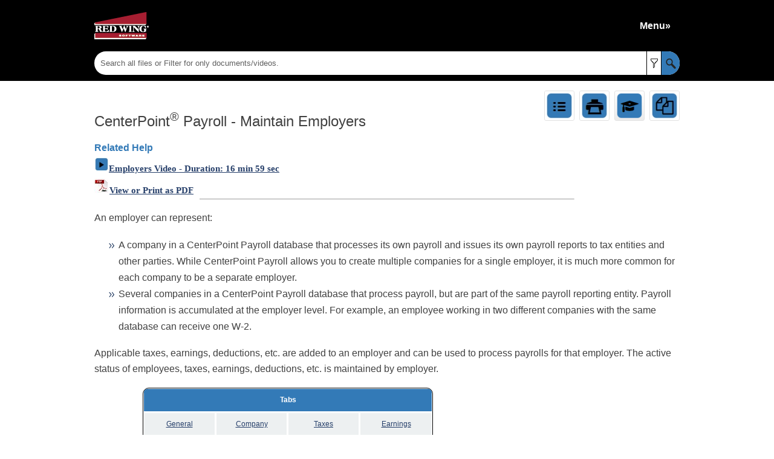

--- FILE ---
content_type: text/html
request_url: https://www.redwingsoftware.com/home/how2/payroll/Content/employers.htm
body_size: 10834
content:
<!DOCTYPE html>
<html xmlns:MadCap="http://www.madcapsoftware.com/Schemas/MadCap.xsd" lang="en-us" xml:lang="en-us" class="_Skins_HTML5___Top_Navigation" data-mc-search-type="Stem" data-mc-help-system-file-name="Default.xml" data-mc-path-to-help-system="../" data-mc-has-content-body="True" data-mc-toc-path="Menu»|Setup and Back Up|Basic Setup" data-mc-target-type="WebHelp2" data-mc-runtime-file-type="Topic;Default" data-mc-preload-images="false" data-mc-in-preview-mode="false">
    <head>
        <meta name="viewport" content="width=device-width, initial-scale=1.0" />
        <meta http-equiv="Content-Type" content="text/html; charset=utf-8" />
        <meta name="Copyright" content="Copyright© 2026 Red Wing Software, Inc. All rights reserved." />
        <meta name="Product" content="CenterPoint® Payroll" />
        <meta name="Type" content="Document" />
        <meta name="description" content="CenterPoint® Payroll | Document | This document covers how to create employers in CenterPoint. Applicable taxes, earnings, deductions, etc. are added to an employer and can be used to process payrolls for that employer. The active status of employees, taxes, earnings, deductions, etc. is maintained by employer." />
        <meta charset="utf-8" /><title>CenterPoint® Payroll  - Maintain Employers
            </title>
        <link href="../Skins/Default/Stylesheets/Slideshow.css" rel="stylesheet" type="text/css" data-mc-generated="True" />
        <link href="../Skins/Default/Stylesheets/TextEffects.css" rel="stylesheet" type="text/css" data-mc-generated="True" />
        <link href="../Skins/Default/Stylesheets/Topic.css" rel="stylesheet" type="text/css" data-mc-generated="True" />
        <link href="../Skins/Default/Stylesheets/Components/Styles.css" rel="stylesheet" type="text/css" data-mc-generated="True" />
        <link href="../Skins/Default/Stylesheets/Components/Tablet.css" rel="stylesheet" type="text/css" data-mc-generated="True" />
        <link href="../Skins/Default/Stylesheets/Components/Mobile.css" rel="stylesheet" type="text/css" data-mc-generated="True" />
        <link href="../Skins/Default/Stylesheets/Components/Print.css" rel="stylesheet" type="text/css" data-mc-generated="True" />
        <link href="../Skins/Fluid/stylesheets/foundation.6.2.3.css" rel="stylesheet" type="text/css" data-mc-generated="True" />
        <link href="../Skins/Fluid/stylesheets/styles.css" rel="stylesheet" type="text/css" data-mc-generated="True" />
        <link href="../Skins/Fluid/stylesheets/tablet.css" rel="stylesheet" type="text/css" data-mc-generated="True" />
        <link href="../Skins/Fluid/stylesheets/mobile.css" rel="stylesheet" type="text/css" data-mc-generated="True" />
        <link href="../Skins/Fluid/stylesheets/print.css" rel="stylesheet" type="text/css" data-mc-generated="True" />
        <style>/*&lt;meta /&gt;*/

.button.expand-all-button
{
	-pie-background: linear-gradient(#ffffff, #ececec);
}

.button.print-button
{
	-pie-background: linear-gradient(#ffffff, #ececec);
}

.button.training-button
{
	-pie-background: linear-gradient(#ffffff, #ececec);
}

.button.copy-url-button
{
	-pie-background: linear-gradient(#ffffff, #ececec);
}

.button.collapse-all-button
{
	-pie-background: linear-gradient(#ffffff, #ececec);
}

.needs-pie
{
	behavior: url('../Resources/Scripts/PIE-no-motw.htc');
}

</style>
        <link href="resources/stylesheets/mainstyles.css" rel="stylesheet" type="text/css" />
        <link href="resources/tablestyles/simple.css" rel="stylesheet" data-mc-stylesheet-type="table" />
        <link href="resources/tablestyles/standard.css" rel="stylesheet" data-mc-stylesheet-type="table" />
        <script src="../Resources/Scripts/jquery.min.js" type="text/javascript">
        </script>
        <script src="../Resources/Scripts/purify.min.js" type="text/javascript" defer="defer">
        </script>
        <script src="../Resources/Scripts/require.min.js" type="text/javascript" defer="defer">
        </script>
        <script src="../Resources/Scripts/require.config.js" type="text/javascript" defer="defer">
        </script>
        <script src="../Resources/Scripts/foundation.6.2.3_custom.js" type="text/javascript" defer="defer">
        </script>
        <script src="../Resources/Scripts/plugins.min.js" type="text/javascript" defer="defer">
        </script>
        <script src="../Resources/Scripts/MadCapAll.js" type="text/javascript" defer="defer">
        </script>
        <script async="true" src="https://www.googletagmanager.com/gtag/js?id=G-Q2CPKLN6CD">
        </script>
        <script>/* <![CDATA[ */ window.dataLayer = window.dataLayer || []; function gtag(){dataLayer.push(arguments);} gtag('js', new Date()); gtag('config', 'G-Q2CPKLN6CD'); /* ]]> */</script>
        <script type="text/javascript" src="../Skins/Default/Scripts/TopicToolBar.js">
        </script>
    </head>
    <body>
        <div class="foundation-wrap off-canvas-wrapper">
            <div class="off-canvas-wrapper-inner" data-off-canvas-wrapper="">
                <aside class="off-canvas position-right" role="complementary" id="offCanvas" data-off-canvas="" data-position="right" data-mc-ignore="true">
                    <ul class="off-canvas-drilldown vertical menu off-canvas-list" data-drilldown="" data-mc-back-link="Back" data-mc-css-tree-node-expanded="is-drilldown-submenu-parent" data-mc-css-tree-node-collapsed="is-drilldown-submenu-parent" data-mc-css-sub-menu="vertical menu slide-in-right is-drilldown-submenu" data-mc-include-indicator="False" data-mc-include-icon="False" data-mc-include-parent-link="True" data-mc-include-back="True" data-mc-defer-expand-event="True" data-mc-expanded-event="open.zf.drilldown closed.zf.drilldown" data-mc-expand-event="click.zf.drilldown" data-mc-toc="True">
                    </ul>
                </aside>
                <div class="off-canvas-content inner-wrap" data-off-canvas-content="">
                    <div>
                        <nav class="title-bar tab-bar" aria-label="Main navigation and search" data-mc-ignore="true"><a class="skip-to-content fluid-skip showOnFocus" href="#">Skip To Main Content</a>
                            <div class="middle title-bar-section outer-row clearfix">
                                <div class="menu-icon-container relative clearfix">
                                    <div class="central-account-wrapper">
                                        <div class="central-dropdown"><a class="central-account-drop"><span class="central-account-image"></span><span class="central-account-text">Account</span></a>
                                            <div class="central-dropdown-content"><a class="MCCentralLink central-dropdown-content-settings">Settings</a>
                                                <hr class="central-separator" /><a class="MCCentralLink central-dropdown-content-logout">Logout</a>
                                            </div>
                                        </div>
                                    </div>
                                    <button class="menu-icon" aria-label="Show Navigation Panel" data-toggle="offCanvas"><span></span>
                                    </button>
                                </div>
                            </div>
                            <div class="title-bar-layout outer-row">
                                <div class="logo-wrapper"><a class="logo" href="https://www.redwingsoftware.com/home/home.aspx" alt="Logo"></a>
                                </div>
                                <div class="navigation-wrapper nocontent">
                                    <ul class="navigation clearfix" data-mc-css-tree-node-has-children="has-children" data-mc-css-sub-menu="sub-menu" data-mc-expand-event="mouseenter" data-mc-top-nav-menu="True" data-mc-max-depth="3" data-mc-include-icon="False" data-mc-include-indicator="False" data-mc-include-children="True" data-mc-include-siblings="True" data-mc-include-parent="True" data-mc-toc="True">
                                        <li class="placeholder" style="visibility:hidden"><a>placeholder</a>
                                        </li>
                                    </ul>
                                </div>
                                <div class="central-account-wrapper">
                                    <div class="central-dropdown"><a class="central-account-drop"><span class="central-account-image"></span><span class="central-account-text">Account</span></a>
                                        <div class="central-dropdown-content"><a class="MCCentralLink central-dropdown-content-settings">Settings</a>
                                            <hr class="central-separator" /><a class="MCCentralLink central-dropdown-content-logout">Logout</a>
                                        </div>
                                    </div>
                                </div>
                                <div class="nav-search-wrapper">
                                    <div class="nav-search row">
                                        <form class="search" action="#">
                                            <div class="search-bar search-bar-container needs-pie">
                                                <input class="search-field needs-pie" type="search" aria-label="Search Field" placeholder="Search all files or Filter for only documents/videos." />
                                                <div class="search-filter-wrapper"><span class="invisible-label" id="search-filters-label">Filter: </span>
                                                    <div class="search-filter" aria-haspopup="true" aria-controls="sf-content" aria-expanded="false" aria-label="Search Filter" title="All Files" role="button" tabindex="0">
                                                    </div>
                                                    <div class="search-filter-content" id="sf-content">
                                                        <ul>
                                                            <li>
                                                                <button class="mc-dropdown-item" aria-labelledby="search-filters-label filterSelectorLabel-00001"><span id="filterSelectorLabel-00001">All Files</span>
                                                                </button>
                                                            </li>
                                                        </ul>
                                                    </div>
                                                </div>
                                                <div class="search-submit-wrapper" dir="ltr">
                                                    <div class="search-submit" title="Search" role="button" tabindex="0"><span class="invisible-label">Submit Search</span>
                                                    </div>
                                                </div>
                                            </div>
                                        </form>
                                    </div>
                                </div>
                            </div>
                        </nav>
                    </div>
                    <div class="main-section">
                        <div class="row outer-row sidenav-layout">
                            <nav class="sidenav-wrapper">
                                <div class="sidenav-container">
                                    <ul class="off-canvas-accordion vertical menu sidenav" data-accordion-menu="" data-mc-css-tree-node-expanded="is-accordion-submenu-parent" data-mc-css-tree-node-collapsed="is-accordion-submenu-parent" data-mc-css-sub-menu="vertical menu accordion-menu is-accordion-submenu nested" data-mc-include-indicator="False" data-mc-include-icon="False" data-mc-include-parent-link="False" data-mc-include-back="False" data-mc-defer-expand-event="True" data-mc-expanded-event="down.zf.accordionMenu up.zf.accordionMenu" data-mc-expand-event="click.zf.accordionMenu" data-mc-toc="True" data-mc-side-nav-menu="True">
                                    </ul>
                                </div>
                            </nav>
                            <div class="body-container">
                                <div data-mc-content-body="True">
                                    <div class="content">
                                        <div id="contentBody">
                                            <div class="row collapse">
                                                <div class="sideContent">
                                                    <div class="clearfix" style="text-align:right;">
                                                        <div class="buttons popup-container clearfix topicToolbarProxy _Skins_TopicToolBar mc-component nocontent" style="mc-topic-toolbar-items: Print Separator ExpandAll;">
                                                            <div class="button-group-container-left">
                                                                <button class="button needs-pie expand-all-button" onclick="onclick" data-state1-class="expand-all-button" data-state2-class="collapse-all-button" data-state2-title="Collapse all" title="Expand all" data-state1-title="Expand all">
                                                                    <div>
                                                                        <div role="img" class="button-icon-wrapper" aria-label="Expand all">
                                                                            <div class="button-icon"> </div>
                                                                        </div>
                                                                    </div>
                                                                </button>
                                                                <button class="button needs-pie print-button" onclick="onclick" title="Print">
                                                                    <div>
                                                                        <div role="img" class="button-icon-wrapper" aria-label="Print">
                                                                            <div class="button-icon"> </div>
                                                                        </div>
                                                                    </div>
                                                                </button>
                                                                <button class="button needs-pie training-button" onclick="window.open('https://www.redwingsoftware.com/home/training'); return" title="Training Options">
                                                                    <div>
                                                                        <div role="img" class="button-icon-wrapper">
                                                                            <div class="button-icon"> </div>
                                                                        </div>
                                                                    </div>
                                                                </button>
                                                                <button class="button needs-pie copy-url-button" onclick="navigator.clipboard.writeText(location.origin+location.pathname); return" title="Copy URL">
                                                                    <div>
                                                                        <div role="img" class="button-icon-wrapper">
                                                                            <div class="button-icon"> </div>
                                                                        </div>
                                                                    </div>
                                                                </button>
                                                            </div>
                                                        </div>
                                                    </div>
                                                    <ul class="nocontent menu _Skins_SideMenu mc-component" data-mc-is-context-sensitive="True" data-mc-linked-toc="Data/Tocs/Master_PR.js" data-mc-side-menu="True" data-mc-max-depth="1" data-mc-include-icon="False" data-mc-include-indicator="False" data-mc-include-children="True" data-mc-include-siblings="True" data-mc-include-parent="True" data-mc-toc="True">
                                                    </ul>
                                                </div>
                                                <div role="main" id="mc-main-content">
                                                    <h1 data-mc-conditions=""><a name="kanchor561"></a><a name="aanchor540"></a>
                                                        <MadCap:concept term="Document" />
                                                        <MadCap:conditionalText data-mc-conditions="RWS.Not in PR User Guide">CenterPoint<sup>®</sup> Payroll </MadCap:conditionalText>
                                                        <MadCap:conditionalText data-mc-conditions="RWS.Not in PR User Guide,RWS.Not in XC User Guide,RWS.Not in MU&#160;User Guide,RWS.Not in BU User Guide,RWS.Not in AG&#160;User Guide"> - </MadCap:conditionalText>Maintain Employers
<a name="kanchor562"></a><![CDATA[            ]]></h1>
                                                    <p class="TableTextDarkEmphasis" data-mc-conditions="RWS.Include on Screen">Related Help
</p>
                                                    <p class="pr5" data-mc-conditions="RWS.Include on Screen">
                                                        <img src="resources/images/entypo_25b6(0)_24.jpg" class="ReduceButtonSize" style="font-size: 11pt;" /><a href="videos/payroll-employers-video.htm" style="font-family: Calibri;font-size: 11pt;font-weight: bold;">Employers Video - Duration: 16 min 59 sec</a>
                                                    </p>
                                                    <p class="Video" data-mc-conditions="RWS.Include on Screen">
                                                        <img src="resources/images/capture_2170_25x25.jpg" style="width: 25;height: 25;" class="ReduceButtonSize" /><a href="http://www.redwingsoftware.com/home/file-3621">View or Print as PDF</a>
                                                    </p>
                                                    <hr width="64%" size="0" align="center" data-mc-conditions="RWS.Include In Print,RWS.Include on Screen" />
                                                    <p class="Intro"> An employer can represent:</p>
                                                    <ul>
                                                        <li>A company in a CenterPoint Payroll database that processes its own payroll and issues its own payroll reports to tax entities and other parties. While CenterPoint Payroll allows you to create multiple companies for a single employer, it is much more common for each company to be a separate employer. </li>
                                                        <li>Several companies in a CenterPoint Payroll database that process payroll, but are part of the same payroll reporting entity. Payroll information is accumulated at the employer level. For example, an employee working in two different companies with the same database can receive one W-2.</li>
                                                    </ul>
                                                    <p>Applicable taxes, earnings, deductions, etc. are added to an employer and can be used to process payrolls for that employer. The active status of employees, taxes, earnings, deductions, etc. is maintained by employer.</p>
                                                    <blockquote>
                                                        <blockquote>
                                                            <table style="border-spacing: 1px 1px;border-collapse: separate;border-left-style: solid;border-left-width: 1px;border-left-color: #000000;border-right-style: solid;border-right-width: 1px;border-right-color: #000000;border-top-style: solid;border-top-width: 1px;border-top-color: #000000;border-bottom-style: solid;border-bottom-width: 1px;border-bottom-color: #000000;mc-table-style: url('resources/tablestyles/standard.css');margin-left: 0;margin-right: auto;caption-side: top;width: 480px;" class="TableStyle-Standard" cellspacing="0" data-mc-conditions="RWS.Include on Screen">
                                                                <col class="TableStyle-Standard-Column-Regular" style="width: 114px;" />
                                                                <col class="TableStyle-Standard-Column-Regular" style="width: 113px;" />
                                                                <col class="TableStyle-Standard-Column-Regular" style="width: 112px;" />
                                                                <col class="TableStyle-Standard-Column-Regular" style="width: 112px;" />
                                                                <thead>
                                                                    <tr class="TableStyle-Standard-Head-Header1">
                                                                        <th class="TableStyle-Standard-HeadD-Regular-Header1" colspan="4" style="font-size: 9pt;">Tabs</th>
                                                                    </tr>
                                                                </thead>
                                                                <tbody>
                                                                    <tr class="TableStyle-Standard-Body-Row1">
                                                                        <td class="TableStyle-Standard-BodyE-Regular-Row1" style="font-size: 9pt;text-align: center;"><a href="#Generaltab">General</a>
                                                                        </td>
                                                                        <td class="TableStyle-Standard-BodyE-Regular-Row1" style="font-size: 9pt;text-align: center;"><a href="#Companytab">Company</a>
                                                                        </td>
                                                                        <td class="TableStyle-Standard-BodyE-Regular-Row1" style="font-size: 9pt;text-align: center;"><a href="#Taxestab">Taxes</a>
                                                                        </td>
                                                                        <td class="TableStyle-Standard-BodyD-Regular-Row1" style="font-size: 9pt;text-align: center;"><a href="#Earningstab">Earnings</a>
                                                                        </td>
                                                                    </tr>
                                                                    <tr class="TableStyle-Standard-Body-Body1">
                                                                        <td class="TableStyle-Standard-BodyB-Regular-Body1" style="font-size: 9pt;text-align: center;"><a href="#Deductionstab">Deduction &amp; Benefits</a>
                                                                        </td>
                                                                        <td class="TableStyle-Standard-BodyB-Regular-Body1" style="font-size: 9pt;text-align: center;"><a href="#Leavetab">Leave</a>
                                                                        </td>
                                                                        <td class="TableStyle-Standard-BodyB-Regular-Body1" style="font-size: 9pt;text-align: center;">&#160;</td>
                                                                        <td class="TableStyle-Standard-BodyA-Regular-Body1" style="font-size: 9pt;text-align: center;">&#160;</td>
                                                                    </tr>
                                                                </tbody>
                                                            </table>
                                                        </blockquote>
                                                    </blockquote>
                                                    <p>This topic includes instructions on how to:</p>
                                                    <blockquote>
                                                        <p class="LinkIntro"><a href="#Create">Create an Employer</a>
                                                        </p>
                                                    </blockquote>
                                                    <blockquote>
                                                        <p class="LinkIntro"><a href="#Edit">Edit/Change an Employer</a>
                                                        </p>
                                                        <p class="LinkIntro"><a href="#Delete">Delete an Employer</a>
                                                        </p>
                                                    </blockquote>
                                                    <hr class="hr100" width="1000px" size="0" align="center" />
                                                    <h2><a name="Create"></a><a name="kanchor563"></a>Create an Employer</h2>
                                                    <p>If you are transferring payroll information from Perception Payroll or Red&#160;Wing Payroll to&#160;CenterPoint, an employer will be created automatically.</p>
                                                    <p>If you are creating a new database, we suggest you use the Payroll Setup Wizard to create your employer. Please see the topic <i data-mc-conditions="RWS.Include in Print-PR,RWS.Include in PR User Guide,RWS.Training PR,RWS.Training">Using the Payroll&#160;Setup Wizard</i><a href="payroll-setup-wizard.htm" data-mc-conditions="RWS.Include on Screen">Using the Payroll Setup Wizard</a>. You will be prompted to use the Payroll Setup Wizard when you select a payroll item and no employer exists yet.</p>
                                                    <p>If you desire, you can create an employer without using the wizard. </p>
                                                    <ol>
                                                        <li value="1">Select <b>Setup &gt;&#160;Employers</b>. Click <b>New</b>.</li>
                                                        <li value="2">At the "<b>Do you want to use the CenterPoint Payroll Setup Wizard to add an employer?</b>" message, click <b>No</b>.</li>
                                                        <li value="3">Add your employer information to each tab<MadCap:conditionalText data-mc-conditions="RWS.Include on Screen"> following the <b>Edit/Change an Employer</b> section of this topic</MadCap:conditionalText>.</li>
                                                    </ol>
                                                    <h2><a name="Edit"></a><a name="kanchor564"></a>Edit/Change an Employer</h2>
                                                    <blockquote>
                                                        <ol>
                                                            <li value="1">Select <b>Setup</b> <b>&gt;</b>&#160;<b>Employers</b>.</li>
                                                            <li value="2">Highlight the employer you want to change and click <b>Edit</b>.</li>
                                                        </ol>
                                                        <p style="text-align: center;"><a class="MCPopupThumbnailLink MCPopupThumbnailHover" href="resources/images/capture_3101.jpg"><img class="MCPopupThumbnail img imgThumbnail" data-mc-width="654" data-mc-height="650" src="resources/images/capture_3101.jpg" tabindex="" style="max-width: 475 px;" /></a>
                                                        </p>
                                                        <p><a name="Generaltab"></a><b>Step A - General tab</b>
                                                        </p>
                                                        <ol data-mc-continue="true">
                                                            <li value="3">The <b>General</b> tab contains your company and contact information. Add or change any information as needed.</li>
                                                            <li value="4">Under ACA/Insurance Information, select the <b>Family Medical Insurance Provided</b> checkbox if family medical insurance is provided by the employer.</li>
                                                        </ol>
                                                        <ol data-mc-continue="true">
                                                            <li value="5">This step should only be completed if you are self-insuring your employees with your own health insurance and not insuring your employees through an insurance company. If you do not self-insure your employees, skip to Step 6. Under ACA&#160;information, on the bottom of the <b>General</b> tab, select the <b>Self-Insured Coverage</b> check box. When this check box is selected, the Part III Employer Provided Self-Insured check box will be marked on the 1095-C Transmittal form.</li>
                                                        </ol>
                                                        <ol data-mc-continue="true">
                                                            <li value="6">If you selected the Self-Insured Coverage check box, in the <b>Origin</b> box, select the code that will display for the Origin on the 1095-B. The options are:<ul data-mc-continue="true"><li><p class="pr5" style="margin-top: 10px;margin-bottom: 10px;">A - Small Business Health Options Program (SHOP).</p></li><li><p class="pr5" style="margin-top: 10px;margin-bottom: 10px;">B - Employer-sponsored coverage.</p></li><li><p class="pr5" style="margin-top: 10px;margin-bottom: 10px;">C - Government-sponsored program.</p></li><li><p class="pr5" style="margin-top: 10px;margin-bottom: 10px;">D - Individual market insurance.</p></li><li><p class="pr5" style="margin-top: 10px;margin-bottom: 10px;">E - Multi-employer plan.</p></li><li><p class="pr5" style="margin-top: 10px;margin-bottom: 10px;">F - Other designated minimum essential coverage.</p></li><li><p class="pr5" style="margin-top: 10px;margin-bottom: 10px;">G -Individual Coverage HRA (Health Reimbursement Arrangement)</p></li></ul></li>
                                                            <li value="7">Under&#160;<b>1094-C Certifications of Eligibility</b>, select the appropriate boxes:</li>
                                                        </ol>
                                                        <ul>
                                                            <li><b>Qualifying Offer Method</b> - Check this box if the employer is eligible to use and is using the Qualifying Offer Method to report the information on Form 1095-C for one or more full-time employees. To be eligible to use the Qualifying Offer Method for reporting, the employer must certify that it made a Qualifying Offer to one or more of its full-time employees for all months during the year in which the employee was a full-time employee for whom an employer shared responsibility payment could apply.</li>
                                                            <li><b>Section 4980H Transition Relief</b> - Check this box if the employer is eligible for section 4980H Transition Relief under either:<ul><li class="IndentText">2015 Section 4980H Transition Relief for ALEs with Fewer Than 100 Full-Time Employees, Including Full-Time Equivalent Employees (50-99 Transition Relief), or</li><li class="IndentText">2015 Transition Relief for Calculation of Assessable Payments Under Section 4980H(a) for ALEs with 100 or More Full-Time Employees, Including Full-Time Equivalent Employees (100 or More Transition Relief).</li></ul></li>
                                                            <li><b>98% Offer Method</b> - Check this box if the employer is eligible for and is using the 98% Offer Method. To be eligible to use the 98% Offer Method, an employer must certify that taking into account all months during which the individuals were employees of the employer and were not in a Limited Non-Assessment Period, the employer offered, affordable health coverage providing minimum value to at least 98% of its employees for whom it is filing a Form 1095-C employee statement, and offered minimum essential coverage to those employees’ dependents.</li>
                                                        </ul>
                                                        <p><a name="Companytab"></a><b>Step B - Company&#160;tab</b>
                                                        </p>
                                                        <ol>
                                                            <li value="1">Click the <b>Company</b> tab.</li>
                                                        </ol>
                                                        <p style="text-align: center;"><a class="MCPopupThumbnailLink MCPopupThumbnailHover" href="resources/images/capture78.jpg"><img class="MCPopupThumbnail img imgThumbnail" data-mc-width="642" data-mc-height="514" src="resources/images/capture78.jpg" tabindex="" style="width: 50%;max-width: 475 px;" /></a>
                                                        </p>
                                                        <ol data-mc-continue="true">
                                                            <li value="2">Select the companies processed by this employer by using the green arrow buttons to move the selected companies to the right. It is possible to have one employer process payroll for multiple companies but this is usually a one-to-one relationship. Once this is setup, it usually does not need to be changed.</li>
                                                        </ol>
                                                        <div class="note">Note: If the company has been used in a pay run or a time sheet, a warning will display if a company is moved from the Companies Processed by this Employer column back to the Available Companies. The message will display as: "This company has been used on a Pay Run or Time Sheet. Removing it from this Employer may result in unwanted behavior and reporting issues."</div>
                                                        <p><a name="Taxestab"></a><b>Step C - <a name="kanchor565"></a>Taxes tab</b>
                                                        </p>
                                                        <ol>
                                                            <li value="1">Click the <b>Taxes</b> tab</li>
                                                        </ol>
                                                        <p style="text-align: center;"><a class="MCPopupThumbnailLink MCPopupThumbnailHover" href="resources/images/capture79_1.jpg"><img class="MCPopupThumbnail img imgThumbnail" data-mc-width="642" data-mc-height="514" src="resources/images/capture79_1.jpg" tabindex="" style="width: 50%;max-width: 475 px;" /></a>
                                                        </p>
                                                    </blockquote>
                                                    <blockquote>
                                                        <ol start="2">
                                                            <li value="2">The taxes that are used for this employer are checked in the box on the lower left side of the screen. Taxes that are checked display in the upper box. Selecting a tax in the upper box, displays the <b>Tax</b> <b>Detail</b> to the right. It is important to select <b>Federal</b> and then  on the right side of the screen enter your Federal Tax Id. This information will be used on your W-2 forms and other tax reports.</li>
                                                        </ol>
                                                        <p style="text-align: center;"><a class="MCPopupThumbnailLink MCPopupThumbnailHover" href="resources/images/capture80_1.jpg"><img class="MCPopupThumbnail img imgThumbnail" data-mc-width="642" data-mc-height="514" src="resources/images/capture80_1.jpg" tabindex="" style="width: 50%;max-width: 475 px;" /></a>
                                                        </p>
                                                        <p style="font-weight: normal;">You can add additional taxes or change the tax details as needed. <a name="kanchor566"></a>For example, to change the State Unemployment Rate, select the <b>State Unemployment Tax</b> on the left side of the screen to display the <b>Tax Details</b> on the right.  Enter the new <b>Rate</b> and click <b>Save</b> or if you are  not subject to <a name="kanchor567"></a>Federal Unemployment Tax (FUTA) because you don't have 20,000 or more in total payroll in a quarter, but need to report the information on your payroll reports, select the <b>Federal Unemployment Tax</b> on the left side of the screen to display the <b>Tax Details</b> on the right, and select the <b>Tracked But Not Calculated</b> box. Effective dates prior to the system default of 01/01/2006 are not permitted. You cannot unselect a tax once it has been used on a pay run. If there is a tax that was used previously but is no longer needed for future pay runs, uncheck the <b>Active</b> box. </p>
                                                        <div class="note"><b>Note:</b> Expense and Liability accounts are required and verified when saving or navigating away from the Taxes tab. </div>
                                                        <div class="note"><b>Note:</b> The default Liability  Account you select must be an account in the <b>Payroll Liability</b> account category. The default Expense Account you select must be in the <b>Payroll Taxes Expense</b> account category.</div>
                                                        <ol start="2" data-mc-continue="true">
                                                            <li value="3" data-mc-conditions="RWS.Include on Screen">For more information about adding taxes, <span style="font-weight: normal;">follow 
 the </span> <a href="local-tax.htm">Local Taxes</a> and <span style="font-weight: normal;"> 
 and </span><a href="workers_compensation_classes.htm">Workers' Compensation Classes</a> <span style="font-weight: normal;"> topics.</span></li>
                                                        </ol>
                                                        <p><a name="Earningstab"></a><b>Step D - Earnings tab</b>
                                                        </p>
                                                        <ol start="1">
                                                            <li value="1">Click the <b>Earnings</b> tab. </li>
                                                            <li value="2">The <b>Earnings</b> tab works similar to the <b>Taxes</b> tab. The earnings that are used to process payroll for this employer are checked in the box on the lower left. Once checked, the earning will be listed in the upper box. Selecting an earning in the upper box will display the <b>Earning Information</b> to the right. In the upper left box, select <b>Earning</b>. You can add earnings or change the details of earnings as needed.</li>
                                                        </ol>
                                                        <p style="text-align: center;"><a class="MCPopupThumbnailLink MCPopupThumbnailHover" href="resources/images/capture651.jpg"><img class="MCPopupThumbnail img imgThumbnail" data-mc-width="789" data-mc-height="667" src="resources/images/capture651.jpg" tabindex="" style="width: 50%;max-width: 475 px;" /></a>
                                                        </p>
                                                        <ol start="2" data-mc-continue="true">
                                                            <li value="3">Enter the number of <b>Regular Hours in a Week</b> and <b>Regular Hours in a Day</b>. </li>
                                                            <li value="4">Under <b>Minimum Wage Information</b>, assign an earning that will be used to make minimum wage adjustments.</li>
                                                            <li value="5">Under <b>Employee FICA paid by Employer</b>, assign a fixed rate earning to use for performing Gross Up adjustments (used in when an employer pays FICA for an employee, normally referred to as Gross Up).</li>
                                                            <li value="6">In the <b>Break Pay</b> section, select the new earning that will be used to pay piece rate employees for their breaks.</li>
                                                            <li value="7">Select the <b>## minutes break for every ## hours worked</b> option if the break pay is always determined by a specific number of minutes/hours worked, or select the customizable option that allows you to specify the different levels of break pay options by Hours Worked/Total Break (Minutes).<ul><li>For example, if paid breaks are 10 minutes for every 4 hours, select the <b>## minutes break for every ## hours</b><b>worked</b> option.</li><li>For example, if there are multiple levels of paid breaks - one ten minute paid break after 3.5 hours worked, two ten minute breaks after 6 hours and three10 minute break after 10 hours, select the <b>Hours Worked/Total Break (Minutes)</b> option and define the table as follows:</li></ul><p style="text-align: center;"><a class="MCPopupThumbnailLink MCPopupThumbnailHover" href="resources/images/capture_3347.jpg"><img class="MCPopupThumbnail img imgThumbnail" data-mc-width="444" data-mc-height="247" src="resources/images/capture_3347.jpg" tabindex="" style="width: 300px;max-width: 475 px;" /></a></p></li>
                                                            <li value="8">
                                                                <p>If your company is a specified service, trade or business, select the Specified service, trade or business check box and follow the <a href="https://www.redwingsoftware.com/home/how2/payroll/content/obbba.htm">One Big Beautiful&#160;Bill Act (OBBBA) - No Tax on Overtime and Tips</a> topic.</p>
                                                            </li>
                                                            <li value="9">If an earning is associated with a default  <b>Profit Center/Department</b>, <b>Production Center/Location</b>, <b>Production Year/Tracking Number 1</b>, <b>Production Series/Tracking Number 2</b>, or<b>Project</b>, enter the default information with the earning. The default will display as the default in Setup &gt; Employees if the earning is selected for an employee. Once an earning has been used in a pay run it cannot be unselected. Instead make it inactive by unchecking the <b>Active</b> box.</li>
                                                        </ol>
                                                        <div class="note">Note: Expense and Liability accounts are required and verified when saving or navigating away from the Earnings tab.</div>
                                                        <ol start="2" data-mc-continue="true">
                                                            <li value="10">For more information about adding earnings, follow the <a href="earnings.htm">Earnings</a> procedure.</li>
                                                        </ol>
                                                        <p><a name="Deductionstab"></a><b>Step E - Deductions &amp;&#160;Benefits tab</b>
                                                        </p>
                                                        <ol>
                                                            <li value="1">Click the <b>Deductions</b> <b>&amp;</b>&#160;<b>Benefits</b> tab.</li>
                                                        </ol>
                                                        <p style="text-align: center;"><a class="MCPopupThumbnailLink MCPopupThumbnailHover" href="resources/images/capture82_1.jpg"><img class="MCPopupThumbnail img imgThumbnail" data-mc-width="642" data-mc-height="514" src="resources/images/capture82_1.jpg" tabindex="" style="width: 300px;max-width: 475 px;" /></a>
                                                        </p>
                                                        <ol data-mc-continue="true">
                                                            <li value="2">The <b>Deduction &amp;&#160;Benefits</b> tab works similar to the <b>Taxes</b> and <b>Earnings</b> tabs. The deductions/benefits used to process payroll for this employer are checked in the lower left box. The selected deductions/benefits are added to the list in the upper box. Selecting a deduction/benefit in the upper box with display the details to the right. The most noticeable difference on this tab is that there are up to two additional levels of detail under each deduction/benefit. This detail is used for setting up the employer/employee portion, as well as detail on the main level.</li>
                                                        </ol>
                                                        <div class="note">Note: Expense and Liability accounts are required and verified when saving or navigating away from the Deductions &amp; Benefits tab. </div>
                                                        <div class="note"><b>Note:</b> The default Liability  Account you select must be an account in the <b>Payroll Liability</b> account category and the default Expense account you select must be an account in the <b>Other Employee Expense</b> or <b>Benefit Expense</b> account category. <b>The same expense account should not be used for a deduction or benefit expense as is used for an earning.</b></div>
                                                        <ol data-mc-continue="true">
                                                            <li value="3">You can add additional deductions/benefits or change the details of the existing deductions at any time. </li>
                                                            <li value="4" data-mc-conditions="RWS.Include on Screen">For more information, follow the Change an Existing Deduction/Benefit section in the <a href="deduction-benefits.htm">Deductions and Benefits</a>  procedure.</li>
                                                        </ol>
                                                        <p><a name="Leavetab"></a><b>Step F - Leave tab</b>
                                                        </p>
                                                        <ol data-mc-continue="false">
                                                            <li value="1">Click the <b>Leave</b> tab.</li>
                                                        </ol>
                                                        <p style="text-align: center;"><a class="MCPopupThumbnailLink MCPopupThumbnailHover" href="resources/images/capture83.jpg"><img class="MCPopupThumbnail img imgThumbnail" data-mc-width="642" data-mc-height="514" src="resources/images/capture83.jpg" tabindex="" style="width: 300px;max-width: 475 px;" /></a>
                                                        </p>
                                                        <ol data-mc-continue="true">
                                                            <li value="2">The <b>Leave</b> tab works like the other tabs. Check the leave used for this employer in the lower box. Highlight the leave in the upper box to display the details to the right.</li>
                                                            <li value="3">Click <b>Save</b> to save the employer and return to <b>the</b> List tab, or click <b>Close</b> to save the employer and close the <b>Employers</b> screen. To return to the <b>List</b> tab without saving the employer, click <b>Cancel</b>. </li>
                                                        </ol>
                                                    </blockquote>
                                                    <h2><a name="Delete"></a><a name="kanchor568"></a>Delete an Employer</h2>
                                                    <p>The Delete button completely removes an employer from the system. </p>
                                                    <div class="note">Note: You cannot delete a record that has any type of history or other records linked to it in the system.</div>
                                                    <ol>
                                                        <li value="1">Select <b>Setup &gt;&#160;Employers</b>.</li>
                                                        <li value="2">Select the employer you want to delete and then click <b>Delete</b>.</li>
                                                        <li value="3">At the "<b>Are you sure you want the item deleted?</b>" message, click <b>Yes</b>.</li>
                                                    </ol>
                                                    <table style="width: 100%;border-left-style: solid;border-left-width: 1px;border-left-color: #ffffff;border-right-style: solid;border-right-width: 1px;border-right-color: #ffffff;border-top-style: solid;border-top-width: 1px;border-top-color: #ffffff;border-bottom-style: solid;border-bottom-width: 1px;border-bottom-color: #ffffff;margin-left: auto;margin-right: auto;mc-table-style: url('resources/tablestyles/simple.css');" class="TableStyle-Simple" cellspacing="0" data-mc-conditions="RWS.Include on Screen">
                                                        <col style="width: 345px;" class="TableStyle-Simple-Column-Column1" />
                                                        <thead>
                                                            <tr class="TableStyle-Simple-Head-Header1" data-mc-conditions="RWS.Include on Screen">
                                                                <th class="TableStyle-Simple-HeadD-Column1-Header1">
                                                                    <hr class="Footer" width="64%" size="0" align="center" />
                                                                    <p class="pr5"><span style="color: #000000; font-weight: normal;">Document: 3098</span>
                                                                    </p>
                                                                    <hr class="Footer" width="64%" size="0" align="center" />
                                                                </th>
                                                            </tr>
                                                        </thead>
                                                        <tbody />
                                                    </table>
                                                    <p data-mc-conditions="RWS.Include on Screen"><a class="MCHelpControl MCHelpControl-Concept conceptLink" data-mc-concepts="Payroll Processing" href="javascript:void(0);" data-mc-topics="CenterPoint® Payroll  - Advance Pay To Employees|payroll-advance.htm#aanchor256||CenterPoint® Payroll  - Break Pay Adjustments Video - Duration:  14 min 49 sec|videos/payroll-break-pay-adjustments.htm#aanchor195||CenterPoint® Payroll  - Default Earning Rates Time Sheets Video - Duration:  9 min 29 sec|videos/payroll-default-earning-rates-time-sheets.htm#aanchor744||CenterPoint® Payroll  - Edit Payroll Check Numbers Video - Duration:  1 min 37 sec|videos/payroll-edit-check-numbers-video.htm#aanchor356||CenterPoint® Payroll  - Edit Payroll&#160;Check Numbers&#xA;            |edit-payroll-check-numbers.htm#aanchor315||CenterPoint® Payroll  - Eliminate the Need for an Overflow Stub in CenterPoint Payroll&#xA;            |eliminate-overflow-stub.htm#aanchor726||CenterPoint® Payroll  - Employee FICA&#160;Paid by Employer (Gross Up Adjustment)&#xA;            |gross-up.htm#aanchor572||CenterPoint® Payroll  - Entering Work Group Time Sheets|work-group-time-sheets.htm#aanchor779||CenterPoint® Payroll  - Garnishments&#xA;            |garnishments.htm#aanchor969||CenterPoint® Payroll  - Import Deductions            |payroll-import-deductions.htm#aanchor368||CenterPoint® Payroll  - InterFund/InterCompany Payroll Distribution Video - Duration:  15 min 20 sec|videos/payroll-interfund-intercompany-video.htm#aanchor221||CenterPoint® Payroll  - Minimum Wage Adjustments           |minimum-wage-adjustment.htm#aanchor565||CenterPoint® Payroll  - One Big Beautiful&#160;Bill Act (OBBBA) - No Tax on Overtime and Tips |obbba.htm#aanchor462||CenterPoint® Payroll  - Payroll Liabilities vs. Current Liabilities|payroll-liabilities.htm#aanchor184||CenterPoint® Payroll  - Processing a Pay&#160;Run/Pay Employees using Time Sheets&#xA;            |pay-employees-time-sheets.htm#aanchor802||CenterPoint® Payroll  - Processing a Pay&#160;Run/Pay Employees&#xA;            |pay-employees.htm#aanchor499||CenterPoint® Payroll  - Processing a Payroll with Time Sheets Video - Duration: 26 min 38 sec|videos/payroll-processing-with-timesheets-video.htm#aanchor663||CenterPoint® Payroll  - Processing Payroll - Enter Pay Video - Duration: 26 min 37 sec|videos/payroll-checks-video.htm#aanchor444||CenterPoint® Payroll  - Processing Payroll - Pay Payroll Liabilities Video - Duration: 11 min 48 sec|videos/payroll-pay-liabilities-video.htm#aanchor245||CenterPoint® Payroll  - Processing Payroll - Print and Post Checks Video - Duration: 12 min 45 sec|videos/payroll-print-checks-video.htm#aanchor358||CenterPoint® Payroll  - Recalling a Pay Run|recall-pay-run.htm#aanchor433||CenterPoint® Payroll  - Reprint Payroll Checks and Advices Video - Duration: 5 min 50 sec|videos/payroll-reprint-checks-video.htm#aanchor203||CenterPoint® Payroll  - Reprint Payroll Checks/Advices&#xA;            |reprint-payroll-checks.htm#aanchor851||CenterPoint® Payroll  - Reversing a Processed Pay Run|reversing-processed-pay-run.htm#aanchor199||CenterPoint® Payroll  - Salary Time Allocation Video - Duration:  8 min 51 sec|videos/payroll-salary-time-allocation.htm#aanchor114||CenterPoint® Payroll  - Salary Time Allocation|salary-time-allocation.htm#aanchor128||CenterPoint® Payroll  - Starting Payroll Mid-Year Video -Duration:  8 min 59 sec|videos/payroll-starting-mid-year-video.htm#aanchor38||CenterPoint® Payroll  - Third Party Disability/Sick Payments&#xA;            |third-party-disability-payments.htm#aanchor281||CenterPoint® Payroll  - Time  Capture Tools&#xA;            |time-capture-tools.htm#aanchor756||CenterPoint® Payroll  - Time Import&#xA;            |time-import.htm#aanchor965||CenterPoint® Payroll  - Tip Shortfall Allocation Video - Duration:  6 min 49 sec|videos/payroll-tip-shortfall-allocation-video.htm#aanchor179||CenterPoint® Payroll  - Using&#160;Pay Defaults|pay-defaults.htm#aanchor187||CenterPoint® Payroll  - Void Payroll Checks or Entire Pay Runs&#xA;            |void-payroll-checks.htm#aanchor478||CenterPoint® Payroll  - Void Payroll Checks Video - Duration:  2 min 38 sec|videos/payroll-void-checks-video.htm#aanchor273||CenterPoint® Payroll  - W-2 Forms for CenterPoint Payroll Video (Part 1) - Duration: 13 min 37 sec|videos/payroll-w-2-forms-video.htm#aanchor651||CenterPoint® Payroll  - Work GroupTime Sheets Video - Duration:  4 min 50 sec|videos/payroll-work-group-time-sheet-video.htm#aanchor391||CenterPoint® Payroll  - Work Shifts|work-shifts.htm#aanchor949"><span class="MCHelpControl-ConceptHotSpot_"><img class="MCHelpControl_Image_Icon" src="../Skins/Default/Stylesheets/Images/transparent.gif" height="16" width="24" alt="Concept Link Icon" />See Also</span></a>
                                                    </p>
                                                </div>
                                            </div>
                                        </div>
                                    </div>
                                    <p style="text-align:center;"><span style="font-size: 9.5pt;">Red Wing Software provides this documentation for informational purposes only. For specific accounting guidance, please contact your accountant.<script type="text/jscript" src="resources/scripts/https.js"></script></span>
                                    </p>
                                </div>
                            </div>
                        </div>
                    </div><a data-close="true"></a>
                </div>
            </div>
        </div>
    </body>
</html>

--- FILE ---
content_type: text/css
request_url: https://www.redwingsoftware.com/home/how2/payroll/Skins/Default/Stylesheets/Topic.css
body_size: 3440
content:
/*<meta />*/

/* Prevents Safari in landscape orientation from zooming in on text*/

body
{
	-ms-text-size-adjust: 100%;
	-moz-text-size-adjust: 100%;
	-webkit-text-size-adjust: 100%;
	font-size: 16px;
}

/* Default css class for hiding element*/

.hidden
{
	display: none;
}

a.glossaryTerm
{
	text-decoration: none;
}

/**/

#ios-wrapper
{
	width: 100%;
	height: 100%;
	overflow: auto;
	-webkit-overflow-scrolling: touch;
}

.img_off
{
	display: none;
}

/* Feedback/Pulse */

.button.pulse-required,
.button.feedback-required,
.pulse-required,
.feedback-required,
.feedback-topic-required,
.feedback-topic-required
{
	display: none;
}

.pulse-active .pulse-required,
.feedback-active .feedback-required,
.feedback-active.has-topic .feedback-topic-required
{
	display: inline-flex;
}

/* Login Dialog */

.login-dialog
{
	display: none;
	z-index: 10001;
	position: absolute;
	top: 50%;
	left: 50%;
	margin-top: -200px;
	margin-left: -175px;
	width: 350px;
	-webkit-border-radius: 3px;
	-moz-border-radius: 3px;
	border-radius: 3px;
	-webkit-box-shadow: 0 4px 10px #333333;
	-moz-box-shadow: 0 4px 10px #333333;
	box-shadow: 0 4px 10px #333333;
}

.login-dialog.pulse
{
	position: fixed;
	width: 408px;
	height: 428px;
	margin-left: -204px;
	margin-top: -214px;
}

#pulse-login-frame
{
	width: 100%;
	height: 100%;
	border: none;
	-webkit-border-radius: 3px;
	-moz-border-radius: 3px;
	border-radius: 3px;
	-webkit-box-shadow: 0 4px 10px #333333;
	-moz-box-shadow: 0 4px 10px #333333;
	box-shadow: 0 4px 10px #333333;
}

.login-dialog-header
{
	color: #FFF;
	font-size: 13px;
	font-weight: bold;
	height: 36px;
	line-height: 36px;
	padding-left: 50px;
	border-bottom: solid 1px #2B2B2B;
	background: #5A5A5A url("Images/login-dialog-icon.png") no-repeat 18px center;
	/* Old browsers */
	background: url("Images/login-dialog-icon.png") no-repeat 18px center, -moz-linear-gradient(top, #5A5A5A 0%, #4A4A4A 100%);
	/* FF3.6+ */
	background: url("Images/login-dialog-icon.png") no-repeat 18px center, -webkit-gradient(linear, left top, left bottom, color-stop(0%,#5A5A5A), color-stop(100%,#4A4A4A));
	/* Chrome,Safari4+ */
	background: url("Images/login-dialog-icon.png") no-repeat 18px center, -webkit-linear-gradient(top, #5A5A5A 0%,#4A4A4A 100%);
	/* Chrome10+,Safari5.1+ */
	background: url("Images/login-dialog-icon.png") no-repeat 18px center, -o-linear-gradient(top, #5A5A5A 0%,#4A4A4A 100%);
	/* Opera11.10+ */
	background: url("Images/login-dialog-icon.png") no-repeat 18px center, -ms-linear-gradient(top, #5A5A5A 0%,#4A4A4A 100%);
	/* IE10+ */
	background: url("Images/login-dialog-icon.png") no-repeat 18px center, linear-gradient(#5A5A5A 0%,#4A4A4A 100%);
	/* W3C */
	-pie-background: url("Skins/Default/Stylesheets/Images/login-dialog-icon.png") no-repeat 18px center, linear-gradient(#5A5A5A, #4A4A4A);
	/*PIE*/
	background-repeat: no-repeat;
	background-position: 18px center;
	-webkit-border-radius: 3px 3px 0 0;
	-moz-border-radius: 3px 3px 0 0;
	border-radius: 3px 3px 0 0;
}

.login-dialog-content
{
	border-top: solid 1px #767676;
	background: #5A5A5A;
	background-repeat: no-repeat;
	background-position: center center;
	-webkit-border-radius: 0 0 3px 3px;
	-moz-border-radius: 0 0 3px 3px;
	border-radius: 0 0 3px 3px;
	padding: 17px;
}

.login-dialog-content .profile-item-wrapper
{
	color: #CECECE;
	margin-bottom: 10px;
	height: 32px;
	line-height: 32px;
}

.login-dialog-content .profile-item-wrapper .label-wrapper
{
	margin-bottom: 5px;
	float: left;
}

.login-dialog-content .profile-item-wrapper .input-wrapper
{
	float: right;
}

.login-dialog-content .profile-item-wrapper input[type=text]
{
	margin: 0;
	padding: 5px;
	border: solid 1px #191919;
	background: #FFF;
	-webkit-border-radius: 3px;
	-moz-border-radius: 3px;
	border-radius: 3px;
	-webkit-box-shadow: 0 1px #888;
	-moz-box-shadow: 0 1px #888;
	box-shadow: 0 1px #888;
	outline: none;
}

.login-dialog-content .profile-item-wrapper.email-notifications-wrapper
{
	margin-top: 15px;
	height: auto;
	line-height: normal;
}

.login-dialog-content .profile-item-wrapper.email-notifications-wrapper .label-wrapper
{
	float: none;
}

.login-dialog-content .profile-item-wrapper.email-notifications-wrapper .email-notifications-group
{
	margin-right: 0;
	padding: 12px;
	background-color: #4A4A4A;
	background-repeat: no-repeat;
	background-position: center center;
	border: solid 1px #2B2B2B;
	-webkit-border-radius: 3px;
	-moz-border-radius: 3px;
	border-radius: 3px;
	-webkit-box-shadow: 0 1px #888;
	-moz-box-shadow: 0 1px #888;
	box-shadow: 0 1px #888;
}

.login-dialog-content .profile-item-wrapper.error input,
.login-dialog-content .profile-item-wrapper.error select
{
	border: solid 1px #F00;
	background-color: #FEE7E7;
}

.login-dialog-buttons
{
	text-align: right;
}

.login-dialog button
{
	color: #FFF;
	font-weight: bold;
	margin-left: 5px;
	margin-right: 0;
	padding: 8px 26px;
	border: solid 1px #2B2B2B;
	-webkit-border-radius: 3px;
	-moz-border-radius: 3px;
	border-radius: 3px;
	background: #595959;
	/* Old browsers */
	background: -moz-linear-gradient(top, #595959 0%, #4A4A4A 100%);
	/* FF3.6+ */
	background: -webkit-gradient(linear, left top, left bottom, color-stop(0%,#595959), color-stop(100%,#4A4A4A));
	/* Chrome,Safari4+ */
	background: -webkit-linear-gradient(top, #595959 0%,#4A4A4A 100%);
	/* Chrome10+,Safari5.1+ */
	background: -o-linear-gradient(top, #595959 0%,#4A4A4A 100%);
	/* Opera11.10+ */
	background: -ms-linear-gradient(top, #595959 0%,#4A4A4A 100%);
	/* IE10+ */
	background: linear-gradient(#595959 0%,#4A4A4A 100%);
	/* W3C */
	-pie-background: linear-gradient(#595959, #4A4A4A);
	/*PIE*/
	background-repeat: no-repeat;
	background-position: center center;
	cursor: pointer;
}

.login-dialog button.close-dialog
{
	position: absolute;
	top: 8px;
	right: 8px;
	background: none;
	background-image: url('Images/close.png');
	height: 16px;
	width: 16px;
	margin: 0;
	padding: 0;
	border: 0;
}

.login-dialog .status-message-box
{
	display: none;
	color: #0F0;
	text-align: center;
	margin-top: 16px;
	padding: 12px;
	background-color: #DCFEDC;
	border: solid 1px #0F0;
	-webkit-border-radius: 3px;
	-moz-border-radius: 3px;
	border-radius: 3px;
}

.login-dialog .status-message-box.error
{
	color: #F00;
	border: solid 1px #F00;
	background-color: #FEE7E7;
}

.login-dialog .status-message-box .message
{
	display: none;
}

.backlink-container
{
	position: absolute;
	bottom: 11px;
	right: 20px;
}

.backlink-container-topnav
{
	bottom: 4px;
	right: 4px;
}

.backlink-container-sidenav
{
	bottom: 20px;
	right: 20px;
}

#mc-backlink
{
	text-decoration: none;
	color: #7d858a;
	font-size: 15px;
	font-family: Arial;
	font-weight: normal;
}

#mc-backlink > sup
{
	font-size: 12px;
}

.height-container
{
	/* just to contain top margin of element inside */
	padding-top: 0.1px;
	position: relative;
	box-sizing: border-box;
}

.height-container-no-footer
{
	padding-bottom: 30px;
}

.height-container-sidenav
{
	padding-bottom: 40px;
}

/* to contain floating elements in the div */

.height-container:after
{
	visibility: hidden;
	display: block;
	font-size: 0;
	content: " ";
	clear: both;
	height: 0;
}

.codeSnippet
{
	overflow: auto;
}

.codeSnippetBody
{
	margin: 0;
	font-family: inherit;
	overflow: auto;
}

.codeSnippetBody > pre
{
	font-family: inherit;
	margin: 0;
}

.codeSnippetBody > pre > code
{
	font-family: inherit;
}

.codeSnippetBody span.codeSnippetLineNumbers
{
	text-decoration: inherit;
	float: left;
	margin-top: 0;
	margin-right: 0.5rem;
	padding-right: 1rem;
	text-align: right;
}

.codeSnippetCopyButton
{
	font: inherit;
	right: 0;
}

.multipleChoice > fieldset
{
	border: none;
}

.multipleChoice > .submitQuestionButton
{
	display: block;
}

.multipleChoiceItem
{
	display: flex;
}

.multipleChoiceItem > div
{
	display: inline-block;
}

.multipleChoiceItem > div > p:first-child
{
	margin-top: 0;
}

.multipleChoiceItem > input
{
	vertical-align: top;
}

.topicQuestionFeedback
{
	display: none;
}

.mc-el-hidden
{
	opacity: 0;
}

.MCHelpControl-Concept .MCHelpControl-ConceptHotSpot_
{
	background-position: left;
	background-image: url('ConceptLink.gif');
	padding-left: 5px;
	padding-right: 0;
}

.link-list-popup
{
	color: #000000;
	background-color: #dcdcdc;
	border: solid 1px #000000;
	margin: 0px;
	padding: 0px;
}

.link-list-popup ul li
{
	color: Black;
	background-color: Transparent;
	padding: 5px;
	font-family: sans-serif;
	font-size: 10pt;
}

.link-list-popup ul li:hover
{
	color: White;
	background-color: Blue;
}

.MCHelpControlList
{
	
}

.MCHelpControlListItem
{
	
}

.MCHelpControlListItem a
{
	
}

.MCHelpControlListItem a:link
{
	
}

.MCHelpControlListItem a:visited
{
	
}

.MCHelpControlListItem a:hover
{
	
}

.MCHelpControlListItem a:focus
{
	
}

.MCConceptLinkControlList
{
	
}

.MCConceptLinkControlListItem
{
	
}

.MCConceptLinkControlListItem a
{
	
}

.MCConceptLinkControlListItem a:link
{
	
}

.MCConceptLinkControlListItem a:visited
{
	
}

.MCConceptLinkControlListItem a:hover
{
	
}

.MCConceptLinkControlListItem a:focus
{
	
}

.MCKeywordLinkControlList
{
	
}

.MCKeywordLinkControlListItem
{
	
}

.MCKeywordLinkControlListItem a
{
	
}

.MCKeywordLinkControlListItem a:link
{
	
}

.MCKeywordLinkControlListItem a:visited
{
	
}

.MCKeywordLinkControlListItem a:hover
{
	
}

.MCKeywordLinkControlListItem a:focus
{
	
}

.MCRelatedTopicsControlList
{
	
}

.MCRelatedTopicsControlListItem
{
	
}

.MCRelatedTopicsControlListItem a
{
	
}

.MCRelatedTopicsControlListItem a:link
{
	
}

.MCRelatedTopicsControlListItem a:visited
{
	
}

.MCRelatedTopicsControlListItem a:hover
{
	
}

.MCRelatedTopicsControlListItem a:focus
{
	
}

.conceptLink
{
	color: #263f6a;
	font-family: Calibri;
	text-decoration: underline;
	font-size: 11pt;
	background-color: transparent;
	background-image: none;
}

.conceptLink:link
{
	color: #263f6a;
	font-family: Calibri;
	text-decoration: underline;
	font-size: 11pt;
	background-color: transparent;
	background-image: none;
}

.conceptLink:hover
{
	color: #a71930;
}

.conceptLink:focus
{
	color: #2d82dc;
}

.img
{
	border: none;
}

.img.imgThumbnail
{
	height: auto;
	width: 400px;
	max-width: 475;
}

.dropDown
{
	margin-bottom: 6px;
	margin-top: 6px;
}

.dropDownHotspot
{
	font-size: 0.9em;
	font-weight: bold;
	left: 0;
	color: #23527c;
	text-decoration: none;
}

.dropDownHotspot:link
{
	font-size: 0.9em;
	font-weight: bold;
	left: 0;
	color: #23527c;
	text-decoration: none;
}

.dropDownHotspot:hover
{
	color: #a71930;
}

.dropDownHotspot:focus
{
	color: #23527c;
}

.MCDropDown_Open .MCDropDownHotSpot_.MCHotSpotImage
{
	background-position: left;
	background-image: url('Entypo_25be(0)_32.jpg');
	padding-left: 5px;
	padding-right: 0;
}

.MCDropDown_Closed .MCDropDownHotSpot_.MCHotSpotImage
{
	background-position: left;
	background-image: url('Entypo_25b8(0)_32.jpg');
	padding-left: 5px;
	padding-right: 0;
}

.dropDownHead
{
	font-size: 13pt;
	font-weight: bold;
	color: #0e0930;
	text-decoration: none;
}

.dropDownBody
{
	border-bottom: solid 1px #23527c;
}

.conceptLink
{
	color: blue;
}

.conceptLink:link
{
	color: blue;
}

.mc-wrapper .mc-viewport
{
	border-style: none;
	box-shadow: none;
	border-color: transparent;
	border-width: 5px;
	left: -5px;
	text-align: center;
	margin-bottom: 20px;
}

div.MCSlide
{
	
}

.mc-wrapper .mc-caption div
{
	background: none;
	color: #000000;
	padding: 0;
	padding-top: 0;
	font-family: Arial;
	display: block;
	font-size: .85em;
}

.mc-wrapper .mc-pager.mc-default-pager a
{
	background-color: #666666;
	border-radius: 5px;
	text-indent: -9999px;
	display: block;
	width: 10px;
	height: 10px;
	margin-top: 0px;
	margin-bottom: 0px;
	margin-left: 5px;
	margin-right: 5px;
}

.mc-wrapper .mc-pager.mc-default-pager a:hover
{
	background-color: #000000;
}

.mc-wrapper .mc-pager.mc-default-pager a.active
{
	background-color: #000000;
}

.mc-wrapper .mc-controls-direction a
{
	position: absolute;
	top: 50%;
	margin-top: -16px;
	width: 32px;
	height: 32px;
	text-indent: -9999px;
	z-index: auto;
}

.mc-wrapper .mc-prev
{
	left: 10px;
}

.mc-wrapper .mc-prev:hover
{
	background-position: 0 0;
}

.mc-wrapper .mc-next
{
	right: 10px;
}

.mc-wrapper .mc-next:hover
{
	background-position: -43px 0;
}

.mc-wrapper .mc-controls-auto
{
	text-align: center;
	position: absolute;
	bottom: -30px;
	width: 100%;
}

.mc-wrapper .mc-controls-auto .mc-start
{
	display: block;
	text-indent: -9999px;
	width: 10px;
	height: 11px;
	margin: 0 3px;
}

.mc-wrapper .mc-controls-auto .mc-start:hover
{
	background-position: -86px 0;
}

.mc-wrapper .mc-controls-auto .mc-start.active
{
	background-position: -86px 0;
}

.mc-wrapper .mc-controls-auto .mc-stop
{
	display: block;
	text-indent: -9999px;
	width: 9px;
	height: 11px;
	margin: 0 3px;
}

.mc-wrapper .mc-controls-auto .mc-stop:hover
{
	background-position: -86px -33px;
}

.mc-wrapper .mc-controls-auto .mc-stop.active
{
	background-position: -86px -33px;
}

.mc-thumbnail a img
{
	padding: 3px;
	border: solid 1px #ccc;
	width: 50px;
}

.mc-thumbnail a:hover img
{
	border: solid 1px #5280DD;
}

.mc-thumbnail a.active img
{
	border: solid 1px #5280DD;
}

.expandingHead
{
	text-decoration: none;
}

.expandingHead:link
{
	text-decoration: none;
}

.MCExpanding_Open .MCExpandingHotSpot_.MCHotSpotImage
{
	background-position: right;
	background-image: url('ExpandingOpen.gif');
	padding-right: 1px;
	padding-left: 0;
}

.MCExpanding_Closed .MCExpandingHotSpot_.MCHotSpotImage
{
	background-position: right;
	background-image: url('ExpandingClosed.gif');
	padding-right: 0px;
	padding-left: 0;
}

.a
{
	color: #263f6a;
}

.a:link
{
	color: #263f6a;
	text-decoration: underline;
}

.a:visited
{
	color: #2d82dc;
	text-decoration: underline;
}

.a:hover
{
	color: #a71930;
}

.a:active
{
	outline: thin dotted invert;
}

.a:focus
{
	outline: thin dotted invert;
}

div.MCTocProxy_0
{
	border-top-width: 1px;
	border-top-style: solid;
	border-top-color: black;
	padding-top: 10px;
	margin-top: 10px;
	padding-left: 20px;
}

table.GenTOCTable1
{
	margin-left: 0;
	margin-right: 0;
	padding-left: 0;
	padding-right: 0;
	padding-top: 0;
	padding-bottom: 0;
	border-left-color: transparent;
	border-left-style: none;
	border-left-width: 0;
	border-right-color: transparent;
	border-right-style: none;
	border-right-width: 0;
	border-top-color: transparent;
	border-top-style: none;
	border-top-width: 0;
	border-bottom-color: transparent;
	border-bottom-style: none;
	border-bottom-width: 0;
	background-color: transparent;
	background-image: none;
	float: inherit;
	font-size: inherit;
	font-family: inherit;
	font-style: inherit;
	font-variant: inherit;
	text-transform: inherit;
	color: inherit;
	letter-spacing: inherit;
	word-spacing: inherit;
	text-decoration: inherit;
	text-align: inherit;
	margin-top: 18px;
	margin-bottom: 18px;
}

td.GenTOCText1
{
	margin: 0;
	margin-left: 0;
	margin-right: 0;
	margin-top: 0;
	margin-bottom: 0;
	padding-left: 0;
	padding-right: 0;
	padding-top: 0;
	padding-bottom: 0;
	border-left-color: transparent;
	border-left-style: none;
	border-left-width: 0;
	border-right-color: transparent;
	border-right-style: none;
	border-right-width: 0;
	border-top-color: transparent;
	border-top-style: none;
	border-top-width: 0;
	border-bottom-color: transparent;
	border-bottom-style: none;
	border-bottom-width: 0;
	background-color: transparent;
	background-image: none;
	float: inherit;
	font-size: inherit;
	font-family: inherit;
	font-style: inherit;
	font-variant: inherit;
	text-transform: inherit;
	color: inherit;
	letter-spacing: inherit;
	word-spacing: inherit;
	text-decoration: inherit;
	text-align: inherit;
	mc-leader-format: '.';
	mc-leader-indent: 5pt;
	font-weight: bold;
}

a.GenTOCText1:link
{
	margin-left: 0;
	margin-right: 0;
	margin-top: 0;
	margin-bottom: 0;
	padding-left: 0;
	padding-right: 0;
	padding-top: 0;
	padding-bottom: 0;
	border-left-color: transparent;
	border-left-style: none;
	border-left-width: 0;
	border-right-color: transparent;
	border-right-style: none;
	border-right-width: 0;
	border-top-color: transparent;
	border-top-style: none;
	border-top-width: 0;
	border-bottom-color: transparent;
	border-bottom-style: none;
	border-bottom-width: 0;
	background-color: transparent;
	background-image: none;
	float: inherit;
	font-size: inherit;
	font-family: inherit;
	font-style: inherit;
	font-variant: inherit;
	text-transform: inherit;
	letter-spacing: inherit;
	word-spacing: inherit;
	text-align: inherit;
	mc-leader-format: '.';
	mc-leader-indent: 5pt;
	color: black;
	font-weight: bold;
	text-decoration: none;
}

a.GenTOCText1
{
	margin-left: 0;
	margin-right: 0;
	margin-top: 0;
	margin-bottom: 0;
	padding-left: 0;
	padding-right: 0;
	padding-top: 0;
	padding-bottom: 0;
	border-left-color: transparent;
	border-left-style: none;
	border-left-width: 0;
	border-right-color: transparent;
	border-right-style: none;
	border-right-width: 0;
	border-top-color: transparent;
	border-top-style: none;
	border-top-width: 0;
	border-bottom-color: transparent;
	border-bottom-style: none;
	border-bottom-width: 0;
	background-color: transparent;
	background-image: none;
	float: inherit;
	font-size: inherit;
	font-family: inherit;
	font-style: inherit;
	font-variant: inherit;
	text-transform: inherit;
	letter-spacing: inherit;
	word-spacing: inherit;
	text-align: inherit;
	mc-leader-format: '.';
	mc-leader-indent: 5pt;
	color: black;
	font-weight: bold;
	text-decoration: none;
}

td.GenTOCAutoText1
{
	margin-left: 0;
	margin-right: 0;
	margin-top: 0;
	margin-bottom: 0;
	padding-left: 0;
	padding-right: 0;
	padding-top: 0;
	padding-bottom: 0;
	border-left-color: transparent;
	border-left-style: none;
	border-left-width: 0;
	border-right-color: transparent;
	border-right-style: none;
	border-right-width: 0;
	border-top-color: transparent;
	border-top-style: none;
	border-top-width: 0;
	border-bottom-color: transparent;
	border-bottom-style: none;
	border-bottom-width: 0;
	background-color: transparent;
	background-image: none;
	float: inherit;
	font-size: inherit;
	font-family: inherit;
	font-style: inherit;
	font-variant: inherit;
	text-transform: inherit;
	color: inherit;
	letter-spacing: inherit;
	word-spacing: inherit;
	text-decoration: inherit;
	text-align: inherit;
	margin: 0;
	font-weight: bold;
}

td.GenTOCPageText1
{
	margin-left: 0;
	margin-right: 0;
	margin-top: 0;
	margin-bottom: 0;
	padding-left: 0;
	padding-right: 0;
	padding-top: 0;
	padding-bottom: 0;
	border-left-color: transparent;
	border-left-style: none;
	border-left-width: 0;
	border-right-color: transparent;
	border-right-style: none;
	border-right-width: 0;
	border-top-color: transparent;
	border-top-style: none;
	border-top-width: 0;
	border-bottom-color: transparent;
	border-bottom-style: none;
	border-bottom-width: 0;
	background-color: transparent;
	background-image: none;
	float: inherit;
	font-size: inherit;
	font-family: inherit;
	font-style: inherit;
	font-variant: inherit;
	text-transform: inherit;
	color: inherit;
	letter-spacing: inherit;
	word-spacing: inherit;
	text-decoration: inherit;
	margin: 0;
	vertical-align: bottom;
	font-weight: bold;
	text-align: right;
	white-space: normal;
}

td.mcReset
{
	margin-left: 0;
	margin-right: 0;
	margin-top: 0;
	margin-bottom: 0;
	padding-left: 0;
	padding-right: 0;
	padding-top: 0;
	padding-bottom: 0;
	border-left-color: transparent;
	border-left-style: none;
	border-left-width: 0;
	border-right-color: transparent;
	border-right-style: none;
	border-right-width: 0;
	border-top-color: transparent;
	border-top-style: none;
	border-top-width: 0;
	border-bottom-color: transparent;
	border-bottom-style: none;
	border-bottom-width: 0;
	background-color: transparent;
	background-image: none;
	float: inherit;
	font-size: inherit;
	font-family: inherit;
	font-style: inherit;
	font-variant: inherit;
	text-transform: inherit;
	color: inherit;
	letter-spacing: inherit;
	word-spacing: inherit;
	text-decoration: inherit;
	text-align: inherit;
}

MadCap|xref.TOCPageNumber_0
{
	color: inherit;
	font-weight: inherit;
	text-decoration: inherit;
	font-family: inherit;
	font-size: inherit;
}

.MCWebHelpFramesetLink a
{
	
}

.MCWebHelpFramesetLink.MCWebHelpFramesetLinkTop a
{
	
}

.MCWebHelpFramesetLink.MCWebHelpFramesetLinkBottom a
{
	
}



--- FILE ---
content_type: text/css
request_url: https://www.redwingsoftware.com/home/how2/payroll/Skins/Default/Stylesheets/Components/Tablet.css
body_size: 1427
content:
/*<meta />*/

@media only screen and (max-device-width: 850px)
{
	/* Search Styles */

	.search-bar .search-filter
	{
		font-size: 1em;
	}

	.button.login-button.feedback-required,
	.button.edit-user-profile-button.feedback-required
	{
		display: none;
	}

	.pulse-frame
	{
		display: none;
	}

	.central-account-text
	{
		display: none;
	}

	.buttons._Skins_TopicToolBar.mc-component
	{
		
	}

	._Skins_TopicToolBar.mc-component .button
	{
		background-repeat: no-repeat;
		background: #ececec;
		background: -moz-linear-gradient(top, #ffffff 0%, #ececec 100%);
		background: -webkit-gradient(linear, left top, left bottom, color-stop(0%,#ffffff), color-stop(100%,#ececec));
		background: -webkit-linear-gradient(top, #ffffff 0%, #ececec 100%);
		background: -o-linear-gradient(top, #ffffff 0%,#ececec 100%);
		background: -ms-linear-gradient(top, #ffffff 0%,#ececec 100%);
		background: linear-gradient(#ffffff 0%,#ececec 100%);
		-pie-background: linear-gradient(#ffffff, #ececec);
		background-position: center center;
	}

	._Skins_TopicToolBar.mc-component .button > div
	{
		
	}

	._Skins_TopicToolBar.mc-component .button .button-icon-wrapper
	{
		
	}

	._Skins_TopicToolBar.mc-component .button .button-text
	{
		
	}

	._Skins_TopicToolBar.mc-component .button.collapse-all-button
	{
		background-repeat: no-repeat;
		background: #ececec;
		background: -moz-linear-gradient(top, #ffffff 0%, #ececec 100%);
		background: -webkit-gradient(linear, left top, left bottom, color-stop(0%,#ffffff), color-stop(100%,#ececec));
		background: -webkit-linear-gradient(top, #ffffff 0%, #ececec 100%);
		background: -o-linear-gradient(top, #ffffff 0%,#ececec 100%);
		background: -ms-linear-gradient(top, #ffffff 0%,#ececec 100%);
		background: linear-gradient(#ffffff 0%,#ececec 100%);
		-pie-background: linear-gradient(#ffffff, #ececec);
		background-position: center center;
	}

	._Skins_TopicToolBar.mc-component .button.copy-url-button
	{
		background-repeat: no-repeat;
		background-position: center center;
		background: #ececec;
		background: -moz-linear-gradient(top, #ffffff 0%, #ececec 100%);
		background: -webkit-gradient(linear, left top, left bottom, color-stop(0%,#ffffff), color-stop(100%,#ececec));
		background: -webkit-linear-gradient(top, #ffffff 0%, #ececec 100%);
		background: -o-linear-gradient(top, #ffffff 0%,#ececec 100%);
		background: -ms-linear-gradient(top, #ffffff 0%,#ececec 100%);
		background: linear-gradient(#ffffff 0%,#ececec 100%);
		-pie-background: linear-gradient(#ffffff, #ececec);
	}

	._Skins_TopicToolBar.mc-component .button.current-topic-index-button
	{
		background-repeat: no-repeat;
		background: #ececec;
		background: -moz-linear-gradient(top, #ffffff 0%, #ececec 100%);
		background: -webkit-gradient(linear, left top, left bottom, color-stop(0%,#ffffff), color-stop(100%,#ececec));
		background: -webkit-linear-gradient(top, #ffffff 0%, #ececec 100%);
		background: -o-linear-gradient(top, #ffffff 0%,#ececec 100%);
		background: -ms-linear-gradient(top, #ffffff 0%,#ececec 100%);
		background: linear-gradient(#ffffff 0%,#ececec 100%);
		-pie-background: linear-gradient(#ffffff, #ececec);
		background-position: center center;
	}

	._Skins_TopicToolBar.mc-component .button.expand-all-button
	{
		background-repeat: no-repeat;
		background: #ececec;
		background: -moz-linear-gradient(top, #ffffff 0%, #ececec 100%);
		background: -webkit-gradient(linear, left top, left bottom, color-stop(0%,#ffffff), color-stop(100%,#ececec));
		background: -webkit-linear-gradient(top, #ffffff 0%, #ececec 100%);
		background: -o-linear-gradient(top, #ffffff 0%,#ececec 100%);
		background: -ms-linear-gradient(top, #ffffff 0%,#ececec 100%);
		background: linear-gradient(#ffffff 0%,#ececec 100%);
		-pie-background: linear-gradient(#ffffff, #ececec);
		background-position: center center;
	}

	._Skins_TopicToolBar.mc-component .button.login-button
	{
		background-repeat: no-repeat;
		background: #ececec;
		background: -moz-linear-gradient(top, #ffffff 0%, #ececec 100%);
		background: -webkit-gradient(linear, left top, left bottom, color-stop(0%,#ffffff), color-stop(100%,#ececec));
		background: -webkit-linear-gradient(top, #ffffff 0%, #ececec 100%);
		background: -o-linear-gradient(top, #ffffff 0%,#ececec 100%);
		background: -ms-linear-gradient(top, #ffffff 0%,#ececec 100%);
		background: linear-gradient(#ffffff 0%,#ececec 100%);
		-pie-background: linear-gradient(#ffffff, #ececec);
		background-position: center center;
	}

	._Skins_TopicToolBar.mc-component .button.next-topic-button
	{
		background-repeat: no-repeat;
		background: #ececec;
		background: -moz-linear-gradient(top, #ffffff 0%, #ececec 100%);
		background: -webkit-gradient(linear, left top, left bottom, color-stop(0%,#ffffff), color-stop(100%,#ececec));
		background: -webkit-linear-gradient(top, #ffffff 0%, #ececec 100%);
		background: -o-linear-gradient(top, #ffffff 0%,#ececec 100%);
		background: -ms-linear-gradient(top, #ffffff 0%,#ececec 100%);
		background: linear-gradient(#ffffff 0%,#ececec 100%);
		-pie-background: linear-gradient(#ffffff, #ececec);
		background-position: center center;
	}

	._Skins_TopicToolBar.mc-component .button.previous-topic-button
	{
		background-repeat: no-repeat;
		background: #ececec;
		background: -moz-linear-gradient(top, #ffffff 0%, #ececec 100%);
		background: -webkit-gradient(linear, left top, left bottom, color-stop(0%,#ffffff), color-stop(100%,#ececec));
		background: -webkit-linear-gradient(top, #ffffff 0%, #ececec 100%);
		background: -o-linear-gradient(top, #ffffff 0%,#ececec 100%);
		background: -ms-linear-gradient(top, #ffffff 0%,#ececec 100%);
		background: linear-gradient(#ffffff 0%,#ececec 100%);
		-pie-background: linear-gradient(#ffffff, #ececec);
		background-position: center center;
	}

	._Skins_TopicToolBar.mc-component .button.print-button
	{
		background-repeat: no-repeat;
		background: #ececec;
		background: -moz-linear-gradient(top, #ffffff 0%, #ececec 100%);
		background: -webkit-gradient(linear, left top, left bottom, color-stop(0%,#ffffff), color-stop(100%,#ececec));
		background: -webkit-linear-gradient(top, #ffffff 0%, #ececec 100%);
		background: -o-linear-gradient(top, #ffffff 0%,#ececec 100%);
		background: -ms-linear-gradient(top, #ffffff 0%,#ececec 100%);
		background: linear-gradient(#ffffff 0%,#ececec 100%);
		-pie-background: linear-gradient(#ffffff, #ececec);
		background-position: center center;
	}

	._Skins_TopicToolBar.mc-component .button.remove-highlight-button
	{
		background-repeat: no-repeat;
		background: #ececec;
		background: -moz-linear-gradient(top, #ffffff 0%, #ececec 100%);
		background: -webkit-gradient(linear, left top, left bottom, color-stop(0%,#ffffff), color-stop(100%,#ececec));
		background: -webkit-linear-gradient(top, #ffffff 0%, #ececec 100%);
		background: -o-linear-gradient(top, #ffffff 0%,#ececec 100%);
		background: -ms-linear-gradient(top, #ffffff 0%,#ececec 100%);
		background: linear-gradient(#ffffff 0%,#ececec 100%);
		-pie-background: linear-gradient(#ffffff, #ececec);
		background-position: center center;
	}

	._Skins_TopicToolBar.mc-component .button.see also-button
	{
		background-repeat: no-repeat;
		background-position: center center;
		background: #ececec;
		background: -moz-linear-gradient(top, #ffffff 0%, #ececec 100%);
		background: -webkit-gradient(linear, left top, left bottom, color-stop(0%,#ffffff), color-stop(100%,#ececec));
		background: -webkit-linear-gradient(top, #ffffff 0%, #ececec 100%);
		background: -o-linear-gradient(top, #ffffff 0%,#ececec 100%);
		background: -ms-linear-gradient(top, #ffffff 0%,#ececec 100%);
		background: linear-gradient(#ffffff 0%,#ececec 100%);
		-pie-background: linear-gradient(#ffffff, #ececec);
	}

	._Skins_TopicToolBar.mc-component .button.select-language-button
	{
		background-repeat: no-repeat;
		background: #ececec;
		background: -moz-linear-gradient(top, #ffffff 0%, #ececec 100%);
		background: -webkit-gradient(linear, left top, left bottom, color-stop(0%,#ffffff), color-stop(100%,#ececec));
		background: -webkit-linear-gradient(top, #ffffff 0%, #ececec 100%);
		background: -o-linear-gradient(top, #ffffff 0%,#ececec 100%);
		background: -ms-linear-gradient(top, #ffffff 0%,#ececec 100%);
		background: linear-gradient(#ffffff 0%,#ececec 100%);
		-pie-background: linear-gradient(#ffffff, #ececec);
		background-position: center center;
	}

	._Skins_TopicToolBar.mc-component .button.select-skin-button
	{
		background-repeat: no-repeat;
		background: #ececec;
		background: -moz-linear-gradient(top, #ffffff 0%, #ececec 100%);
		background: -webkit-gradient(linear, left top, left bottom, color-stop(0%,#ffffff), color-stop(100%,#ececec));
		background: -webkit-linear-gradient(top, #ffffff 0%, #ececec 100%);
		background: -o-linear-gradient(top, #ffffff 0%,#ececec 100%);
		background: -ms-linear-gradient(top, #ffffff 0%,#ececec 100%);
		background: linear-gradient(#ffffff 0%,#ececec 100%);
		-pie-background: linear-gradient(#ffffff, #ececec);
		background-position: center center;
	}

	._Skins_TopicToolBar.mc-component .button.topic-ratings-empty-button
	{
		background: transparent url('Images/star-empty.png') no-repeat center center;
		-pie-background: transparent url('Skins/Default/Stylesheets/Components/Images/star-empty.png') no-repeat center center;
		background-size: 16px 16px;
	}

	._Skins_TopicToolBar.mc-component .button.training-button
	{
		background-repeat: no-repeat;
		background-position: center center;
		background: #ececec;
		background: -moz-linear-gradient(top, #ffffff 0%, #ececec 100%);
		background: -webkit-gradient(linear, left top, left bottom, color-stop(0%,#ffffff), color-stop(100%,#ececec));
		background: -webkit-linear-gradient(top, #ffffff 0%, #ececec 100%);
		background: -o-linear-gradient(top, #ffffff 0%,#ececec 100%);
		background: -ms-linear-gradient(top, #ffffff 0%,#ececec 100%);
		background: linear-gradient(#ffffff 0%,#ececec 100%);
		-pie-background: linear-gradient(#ffffff, #ececec);
	}

	._Skins_TopicToolBar.mc-component .toolbar-button-drop-down
	{
		background-color: #FFFFFF;
	}

	._Skins_TopicToolBar.mc-component .toolbar-button-drop-down.select-language-drop-down
	{
		background-color: #FFFFFF;
	}

	._Skins_TopicToolBar.mc-component .toolbar-button-drop-down.select-language-drop-down ul li:hover
	{
		background-color: #E5EFF7;
	}

	._Skins_TopicToolBar.mc-component .toolbar-button-drop-down.select-skin-drop-down
	{
		background-color: #FFFFFF;
	}

	._Skins_TopicToolBar.mc-component .toolbar-button-drop-down.select-skin-drop-down ul li:hover
	{
		background-color: #E5EFF7;
	}

	._Skins_TopicToolBar.mc-component .button-separator
	{
		background-color: #23527c;
	}

	ul.menu._Skins_SideMenu.mc-component
	{
		background-color: #337ab7;
	}

	ul.menu._Skins_SideMenu.mc-component a
	{
		
	}

	ul.menu._Skins_SideMenu.mc-component li > a
	{
		background-color: transparent;
	}

	ul.menu._Skins_SideMenu.mc-component ul > li > a
	{
		background-color: transparent;
	}

	ul.menu._Skins_SideMenu.mc-component ul ul > li > a
	{
		background-color: transparent;
	}

	ul.menu._Skins_SideMenu.mc-component ul ul ul > li > a
	{
		background-color: transparent;
	}

	ul.menu._Skins_SideMenu.mc-component ul ul ul ul > li > a
	{
		background-color: transparent;
	}

	ul.menu._Skins_SideMenu.mc-component li > a.selected
	{
		background-color: transparent;
	}

	ul.menu._Skins_SideMenu.mc-component li > a:hover
	{
		background-color: #cacaca;
	}

	ul.menu._Skins_SideMenu.mc-component ul > li > a:hover
	{
		background-repeat: repeat;
		background-color: #cacaca;
	}

	ul.menu._Skins_SideMenu.mc-component ul ul > li > a:hover
	{
		background-repeat: repeat;
		background-color: #cacaca;
	}

	ul.menu._Skins_SideMenu.mc-component ul ul ul > li > a:hover
	{
		background-repeat: repeat;
		background-color: #cacaca;
	}

	ul.menu._Skins_SideMenu.mc-component ul ul ul ul > li > a:hover
	{
		background-repeat: repeat;
		background-color: #cacaca;
	}

	ul.menu._Skins_SideMenu.mc-component li > a.selected:hover
	{
		background-color: #cacaca;
	}

	._Skins_HomeSearchBar.mc-component .search-auto-complete ul
	{
		background-color: #ffffff;
	}

	._Skins_HomeSearchBar.mc-component .search-auto-complete li.auto-result-item a
	{
		
	}

	._Skins_HomeSearchBar.mc-component .search-auto-complete li.auto-result-item
	{
		
	}

	._Skins_HomeSearchBar.mc-component .search-auto-complete li.auto-result-content
	{
		
	}

	._Skins_HomeSearchBar.mc-component .search-auto-complete li.auto-result-history
	{
		
	}

	._Skins_HomeSearchBar.mc-component .search-auto-complete li.auto-result-item.auto-result-selected a
	{
		
	}

	._Skins_HomeSearchBar.mc-component .search-auto-complete li.auto-result-item.auto-result-selected
	{
		background-color: #ececec;
	}

	._Skins_HomeSearchBar.mc-component .search-auto-complete li.auto-result-content.auto-result-selected
	{
		background-color: #ececec;
	}

	._Skins_HomeSearchBar.mc-component .search-auto-complete li.auto-result-history.auto-result-selected
	{
		background-color: #ececec;
	}

	._Skins_HomeSearchBar.mc-component .search-auto-complete li.auto-result-item .auto-result-description
	{
		
	}

	._Skins_HomeSearchBar.mc-component .search-auto-complete li.auto-result-content .auto-result-description
	{
		
	}

	._Skins_HomeSearchBar.mc-component .search-auto-complete li.auto-result-history .auto-result-description
	{
		
	}

	._Skins_HomeSearchBar.mc-component .search-auto-complete li.auto-result-item .auto-result-icon
	{
		
	}

	._Skins_HomeSearchBar.mc-component .search-auto-complete li.auto-result-content .auto-result-icon
	{
		background: transparent url('Images/icon-topic.png') no-repeat center center;
		-pie-background: transparent url('Skins/Default/Stylesheets/Components/Images/icon-topic.png') no-repeat center center;
		background-size: contain;
	}

	._Skins_HomeSearchBar.mc-component .search-auto-complete li.auto-result-history .auto-result-icon
	{
		background: transparent url('Images/icon-search.png') no-repeat center center;
		-pie-background: transparent url('Skins/Default/Stylesheets/Components/Images/icon-search.png') no-repeat center center;
		background-size: contain;
	}

	._Skins_HomeSearchBar.mc-component .search-auto-complete li.auto-result-item .auto-result-phrase
	{
		
	}

	._Skins_HomeSearchBar.mc-component .search-auto-complete li.auto-result-content .auto-result-phrase
	{
		
	}

	._Skins_HomeSearchBar.mc-component .search-auto-complete li.auto-result-history .auto-result-phrase
	{
		
	}

	._Skins_HomeSearchBar.mc-component .search-auto-complete li.auto-result-item .auto-result-phrase .search-result-highlight
	{
		
	}

	._Skins_HomeSearchBar.mc-component .search-auto-complete li.auto-result-content .auto-result-phrase .search-result-highlight
	{
		
	}

	._Skins_HomeSearchBar.mc-component .search-auto-complete li.auto-result-history .auto-result-phrase .search-result-highlight
	{
		
	}

	._Skins_HomeSearchBar.mc-component .search-auto-complete li .auto-result-remove
	{
		width: 17px;
		height: 27px;
		background: transparent url('Images/icon-remove.png') no-repeat center center;
		-pie-background: transparent url('Skins/Default/Stylesheets/Components/Images/icon-remove.png') no-repeat center center;
		background-size: contain;
	}

	._Skins_HomeSearchBar.mc-component .search-auto-complete li.auto-result-item .auto-result-separator
	{
		
	}

	.search-bar._Skins_HomeSearchBar.mc-component
	{
		width: 100%;
		height: 40px;
	}

	.search-bar._Skins_HomeSearchBar.mc-component .search-field
	{
		font-size: 0.75em;
		background-color: #ffffff;
	}

	.search-bar._Skins_HomeSearchBar.mc-component .search-submit
	{
		
	}

	.search-bar._Skins_HomeSearchBar.mc-component .search-filter
	{
		background: #ffffff url('Images/FilterOutline.png') no-repeat center center;
		-pie-background: #ffffff url('Skins/Default/Stylesheets/Components/Images/FilterOutline.png') no-repeat center center;
	}

	._Skins_HomeSearchBar.mc-component .search-filter-content
	{
		top: 40px;
		background-color: #ffffff;
	}

	.search-bar._Skins_HomeSearchBar.mc-component .search-filter-wrapper.open
	{
		-pie-background: #ffffff url('Skins/Default/Stylesheets/Components/Images/FilterOutline.png') no-repeat center center;
		background-color: #ffffff;
		background-repeat: no-repeat;
	}

	.search-bar._Skins_HomeSearchBar.mc-component .search-filter:hover
	{
		background-color: #ffffff;
	}

	.search-bar._Skins_HomeSearchBar.mc-component .search-filter.selected
	{
		background: transparent url('Images/Filter.png') no-repeat center center;
		-pie-background: transparent url('Skins/Default/Stylesheets/Components/Images/Filter.png') no-repeat center center;
	}

	._Skins_HomeSearchBar.mc-component .search-filter-content ul li:hover
	{
		background-color: #ffffff;
	}

	._Skins_HomeSearchBar.mc-component .search-filter-content ul li button:focus
	{
		background-color: #ffffff;
	}

	.search-bar._Skins_HomeSearchBar.mc-component .search-field::-webkit-input-placeholder
	{
		
	}

	.search-bar._Skins_HomeSearchBar.mc-component .search-field::-moz-placeholder
	{
		
	}

	.search-bar._Skins_HomeSearchBar.mc-component .search-field:-moz-placeholder
	{
		
	}

	.search-bar._Skins_HomeSearchBar.mc-component .search-field:-ms-input-placeholder
	{
		
	}

	.search-bar.search-bar-container._Skins_HomeSearchBar.mc-component .search-submit
	{
		background: #337ab7 url('Images/SearchIcon.png') no-repeat center center;
		-pie-background: #337ab7 url('Skins/Default/Stylesheets/Components/Images/SearchIcon.png') no-repeat center center;
	}

	.search-bar.search-bar-container._Skins_HomeSearchBar.mc-component .search-submit:hover
	{
		background-repeat: no-repeat;
		background-position: center center;
		background-color: #337ab7;
	}
}



--- FILE ---
content_type: text/css
request_url: https://www.redwingsoftware.com/home/how2/payroll/Content/resources/stylesheets/mainstyles.css
body_size: 3232
content:
/*<meta />*/

@namespace MadCap url(http://www.madcapsoftware.com/Schemas/MadCap.xsd);

video.embed-responsive-item
{
	width: 100%;
}

ul.navigation > li > a
{
	border: 0px solid transparent;
	font-weight: bold;
}

ul.navigation > li > a:hover,
ul.navigation > li > a:focus
{
	color: #eeaf00;
	font-weight: bold;
	background-color: #686868;
}

ul.navigation ul.sub-menu a:hover,
ul.navigation ul.sub-menu a:focus
{
	color: #eeaf00;
}

body
{
	color: #404040;
	font-family: Arial, Avenir, Myriad;
	font-size: 1em;
	line-height: 1.7em;
}

a
{
	color: #263f6a;
}

a:link
{
	color: #263f6a;
}

a:visited
{
	color: #2d82dc;
}

a:hover
{
	color: #a71930;
}

a.MCBreadcrumbsLink
{
	font-style: italic;
	text-decoration: underline;
}

a.MCBreadcrumbsLink:visited
{
	color: #000000;
}

a.MCBreadcrumbsLink:hover
{
	color: #a71930;
}

div.example
{
	background-repeat: no-repeat;
	border: solid 1px #a4ac67;
	border-radius: 6px;
	margin-bottom: 15px;
	padding: 20px;
	-moz-border-radius: 6px;
	-webkit-border-radius: 6px;
	background-color: #f7ec93;
	overflow: hidden;
}

div.ImagesFloatLeft
{
	clear: both;
	float: left;
	margin-right: 10px;
	padding: 5px;
}

div.ImagesFloatRight
{
	clear: both;
	float: right;
	margin-left: 10px;
	padding: 5px;
}

div.note
{
	background-repeat: no-repeat;
	border: solid 1px #404040;
	border-radius: 6px;
	padding-bottom: 10px;
	padding-left: 40px;
	padding-right: 10px;
	padding-top: 10px;
	-moz-border-radius: 6px;
	-webkit-border-radius: 6px;
	margin-top: 10px;
	overflow: hidden;
	background-color: #c0c0c0;
	background-image: url('../images/clip.png');
	color: #ffffff;
}

.noteInDiv
{
	mc-auto-number-format: '{b}{color #bed230}Note: {/color}{/b}';
}

div.quotation
{
	background-repeat: no-repeat;
	background-position: top left;
	border-color: #b3b3b3;
	border-style: solid;
	border-width: 1px;
	border-radius: 6px;
	font-family: 'Century Gothic';
	font-size: 0.9em;
	font-style: italic;
	font-weight: normal;
	line-height: 18px;
	padding: 20px;
	padding-left: 40px;
	background-image: url('../images/linecons_e00e(2)_32.png');
	background-color: #faffbd;
	color: #696969;
	overflow: hidden;
}

div.sideContent
{
	float: right;
	margin-left: 10px;
	margin-bottom: 10px;
	width: 33.33%;
}

div.TightContent
{
	margin: 0;
	padding: 0;
	line-height: 1em;
}

h1
{
	font-size: 1.5em;
	font-weight: normal;
	margin-bottom: 8px;
	padding-bottom: 10px;
	margin-top: 30px;
}

h2
{
	font-size: 1.3em;
	font-weight: normal;
	margin-bottom: 4px;
	margin-top: 20px;
	color: #404040;
}

h3
{
	font-size: 1.2em;
	font-weight: normal;
	margin-bottom: 4px;
	margin-top: 16px;
}

img
{
	border: none;
}

img.Thumbnail
{
	mc-thumbnail: hover;
	height: auto;
	mc-thumbnail-max-width: 475 px;
	width: 400px;
	mc-thumbnail-max-height: auto;
	max-width: 475;
}

img.ReduceButtonSize
{
	max-height: 25px;
}

li
{
	orphans: 2;
	widows: 2;
}

MadCap|breadcrumbsProxy
{
	border-bottom: none;
	font-size: .7em;
	font-style: italic;
	mc-breadcrumbs-prefix: 'You are here: ';
}

MadCap|dropDown
{
	margin-bottom: 6px;
	margin-top: 6px;
	mc-open-image: url('../images/entypo_25be(0)_32.jpg');
	mc-closed-image: url('../images/entypo_25b8(0)_32.jpg');
}

MadCap|dropDown.SecondLevel
{
	margin-left: 10px;
	mc-closed-image: url('../images/entypo_25be(0)_32.jpg');
	mc-open-image: url('../images/entypo_25be(0)_32.jpg');
}

MadCap|dropDownBody
{
	border-bottom: solid 1px #23527c;
}

MadCap|dropDownBody.Final
{
	border-bottom: 0px;
}

MadCap|dropDownHead
{
	font-size: 13pt;
	font-weight: bold;
	color: #0e0930;
}

MadCap|dropDownHotspot
{
	font-size: 0.9em;
	font-weight: bold;
	left: 0;
	color: #23527c;
}

MadCap|dropDownHotspot:hover
{
	color: #a71930;
}

MadCap|popup
{
	color: #2D8DCC;
}

MadCap|popup:focus
{
	color: #2D8DCC;
}

MadCap|popup:hover
{
	color: #2D8DCC;
}

MadCap|popupHead
{
	color: #2D8DCC;
	font-weight: bold;
}

MadCap|xref
{
	color: #2D8DCC;
	font-weight: bold;
	mc-format: '{para}';
	text-decoration: underline;
	font-family: Calibri;
}

MadCap|xref:hover
{
	color: #a71930;
}

ol
{
	list-style-image: none;
}

ol ol
{
	list-style-type: lower-alpha;
}

ol ol ol
{
	list-style-type: lower-roman;
}

p
{
	line-height: 26px;
	margin-top: 18px;
	margin-bottom: 18px;
}

p.CompanyInformation1
{
	margin-bottom: 4px;
	font-weight: normal;
	font-size: 0.95em;
	line-height: 12px;
	margin-top: 3px;
}

p.CompanyInformation2
{
	margin-top: 4px;
	margin-bottom: 4px;
	color: #696969;
	line-height: 16pt;
	font-size: medium;
}

p.ExampleHeadText
{
	font-weight: bold;
	page-break-after: avoid;
	letter-spacing: 5px;
	padding: 0;
	margin: 0;
	border: 0;
}

p.quotationname
{
	text-align: right;
}

p.TableTextCenterDark
{
	color: #000000;
	margin-bottom: 2px;
	margin-top: 8px;
	text-align: center;
}

p.TableTextDark
{
	color: #000000;
	margin-bottom: 2px;
	margin-top: 8px;
}

p.TableTextDarkEmphasis
{
	font-weight: bold;
	margin-bottom: 2px;
	margin-top: 8px;
	color: #337ab7;
}

span.Emphasis
{
	font-weight: bold;
}

span.SetOffFirstLevel
{
	color: #5e6914;
	font-weight: bold;
}

span.SetOffSecondLevel
{
	color: #445879;
	font-weight: bold;
}

td
{
	margin: 8px;
	vertical-align: top;
}

th
{
	margin-bottom: 8px;
	margin-top: 8px;
	font-weight: bold;
}

ul
{
	list-style-image: url('../images/bullet2.png');
}

ul ul
{
	list-style-image: url('../images/bullet2.png');
}

html.templateTopic div.sideContent
{
	display: none;
}

hr
{
	width: 64%;
}

div.exampleSmall
{
	background-repeat: no-repeat;
	border: solid 1px #a4ac67;
	border-radius: 6px;
	margin-bottom: 15px;
	padding: 20px;
	-moz-border-radius: 6px;
	-webkit-border-radius: 6px;
	background-color: #f7ec93;
	text-align: left;
}

hr.hrlong
{
	width: 64%;
}

hr.hr100
{
	width: 1000px;
	height: 0px;
	text-align: left;
}

p.pr5
{
	margin-top: 2px;
	margin-bottom: 2px;
	line-height: 12pt;
}

li.IndentText
{
	list-style-image: url('../images/bullet2.png');
}

span.SearchHighlight
{
	
}

MadCap|toggler
{
	mc-closed-image: url('../images/entypo_25b8(0)_24.jpg');
	mc-open-image: url('../images/entypo_25be(0)_24.jpg');
}

MadCap|dropDownHotspot:focus
{
	color: #23527c;
}

MadCap|conceptLink
{
	color: #263f6a;
	font-family: Calibri;
	text-decoration: underline;
	mc-image-spacing: 5px;
	font-size: 11pt;
	background-color: transparent;
	background-image: none;
	mc-image: url('../images/conceptlink.gif');
}

.MCHelpControl_Image_Icon
{
	height: 32px;
	width: 32px;
}

.MCHelpControl-Concept .MCHelpControl-ConceptHotSpot_
{
	background-size: 32px 32px;
	display: inline-block;
}

a.Popup
{
	font-size: 11pt;
	font-weight: bold;
	font-family: Calibri;
}

MadCap|conceptLink:hover
{
	color: #a71930;
}

MadCap|conceptLink:focus
{
	color: #2d82dc;
}

MadCap|xref.ConceptPageNumber
{
	font-family: Calibri;
	font-size: 11pt;
}

MadCap|xref.IndexPageNumber
{
	font-size: 11pt;
}

h6
{
	font-weight: normal;
	text-decoration: underline;
	font-size: 1em;
}

@media print
{
	p
	{
		font-size: 10pt;
		mc-hyphenate: never;
		margin-top: 4px;
		orphans: 2;
		widows: 2;
		line-height: normal;
		margin-bottom: 0px;
	}

	div.note
	{
		mc-hyphenate: never;
		line-height: normal;
		margin-top: 5px;
		background-image: url('../images/clip.png');
		padding-left: 35px;
		padding-right: 5px;
		padding-top: 5px;
		padding-bottom: 5px;
		border-top-left-radius: 6px;
		border-top-right-radius: 6px;
		border-bottom-right-radius: 6px;
		border-bottom-left-radius: 6px;
		border-left-style: solid;
		border-left-width: 1px;
		border-left-color: #404040;
		border-right-style: solid;
		border-right-width: 1px;
		border-right-color: #404040;
		border-top-style: solid;
		border-top-width: 1px;
		border-top-color: #404040;
		border-bottom-style: solid;
		border-bottom-width: 1px;
		border-bottom-color: #404040;
		font-size: 10pt;
	}

	div.quotation
	{
		font-size: 10pt;
		mc-hyphenate: never;
		line-height: normal;
	}

	div.example
	{
		padding: 5px;
		padding-bottom: 5px;
		padding-left: 5px;
		mc-hyphenate: never;
		margin-bottom: 0;
		line-height: normal;
		font-size: 10pt;
	}

	div.exampleSmall
	{
		font-size: 9;
	}

	h1
	{
		mc-heading-level: 1;
		margin-bottom: 4px;
		font-weight: bolder;
		font-size: 1.6em;
	}

	h2
	{
		mc-heading-level: 2;
		font-size: 1.3em;
	}

	h3
	{
		mc-heading-level: 3;
		font-size: 1.2em;
		background-color: #dcdcdc;
		border: #c0c0c0;
		border-bottom: inset 0.5px #000000;
		border-color: #c0c0c0;
		border-left-color: #c0c0c0;
		border-top-style: inset;
		border-top-width: 0.5px;
	}

	h4
	{
		mc-heading-level: 4;
		font-size: 1.1em;
		font-weight: normal;
		font-style: normal;
	}

	p.TOC2
	{
		mc-leader-format: ' ';
	}

	p.TOC3
	{
		mc-leader-format: ' ';
	}

	p.TOC4
	{
		mc-leader-format: ' ';
	}

	p.TOC5
	{
		mc-leader-format: ' ';
	}

	p.TOC6
	{
		mc-leader-format: ' ';
	}

	p.MiniTOC1
	{
		mc-leader-format: ' ';
	}

	p.MiniTOC2
	{
		mc-leader-format: ' ';
	}

	p.MiniTOC3
	{
		mc-leader-format: ' ';
	}

	p.MiniTOC4
	{
		mc-leader-format: ' ';
	}

	p.MiniTOC5
	{
		mc-leader-format: ' ';
	}

	p.MiniTOC6
	{
		mc-leader-format: ' ';
	}

	p.MiniTOC7
	{
		mc-leader-format: ' ';
	}

	p.MiniTOC8
	{
		mc-leader-format: ' ';
	}

	p.MiniTOC9
	{
		mc-leader-format: ' ';
	}

	h5
	{
		mc-heading-level: 0;
		font-weight: normal;
		font-style: italic;
		font-size: 1.1em;
	}

	h6
	{
		mc-heading-level: 0;
		font-weight: normal;
		text-decoration: underline;
		font-size: 1.2em;
		margin-bottom: 1.0 em;
	}

	li.IndentText
	{
		margin-bottom: 3.0pt;
		margin-top: 3.0pt;
		font-size: 10pt;
	}

	img
	{
		height: ;
	}

	img.img_4
	{
		
	}

	body
	{
		font-size: 10pt;
	}

	hr
	{
		text-align: left;
		width: 100%;
	}

	ul
	{
		font: 10pt;
		font-size: 10pt;
		mc-hyphenate: never;
		list-style-image: url('../images/bullet2.png');
	}

	div.ImagesFloatRight
	{
		margin-top: 4px;
		margin-bottom: 4px;
	}

	p.pr5
	{
		line-height: 5px;
	}

	li
	{
		mc-hyphenate: never;
		font-size: 10pt;
		line-height: normal;
	}

	ol
	{
		font: 10pt;
		font-size: 10pt;
		mc-hyphenate: never;
	}

	li::marker
	{
		list-style-image: url('../images/bullet2.png');
	}

	MadCap|conceptLink
	{
		font-size: 11pt;
		font-weight: bold;
		font-family: Calibri;
	}

	a:link
	{
		font-size: 10 pt;
	}

	h2.H2What
	{
		font-size: 1.2em;
	}

	p.pr51
	{
		margin-top: 3px;
		margin-bottom: 3px;
		line-height: 6px;
	}

	p.LinkIntro
	{
		font-size: Medium;
	}

	a:active
	{
		font-size: 10 pt;
	}

	a:focus
	{
		font-size: 10 pt;
	}

	a:hover
	{
		font-size: 10 pt;
	}

	a:visited
	{
		font-size: 10 pt;
	}

	img.Thumbnail
	{
		mc-thumbnail: none;
		mc-thumbnail-max-height: auto;
		height: auto;
		mc-thumbnail-max-width: 375 px;
		max-width: 450px;
		width: 400px;
	}
}

@media UserGuide
{
	hr.hrlong
	{
		width: 100%;
	}

	hr
	{
		width: 100%;
	}

	h1
	{
		font-size: 1.4em;
		font-weight: bolder;
		text-align: right;
	}

	h2
	{
		font-size: 1.3em;
		page-break-after: avoid;
		page-break-inside: avoid;
		column-break-after: avoid;
		font-weight: normal;
	}

	h3
	{
		border-bottom: inset 0.5px #000000;
		border-bottom-color: #c0c0c0;
		border-left-color: #c0c0c0;
		border-right-color: #c0c0c0;
		border-top-color: #c0c0c0;
		border-top-style: inset;
		border-top-width: 0.5px;
		background-color: #dcdcdc;
		border: #c0c0c0;
		border-color: #c0c0c0;
		font-size: 1.2em;
		column-break-after: avoid;
		page-break-after: avoid;
		page-break-inside: avoid;
	}

	h4
	{
		font-size: 1.1em;
		mc-heading-level: 4;
		column-break-after: avoid;
		font-weight: normal;
		font-style: normal;
	}

	body
	{
		font-size: 10pt;
	}

	h5
	{
		mc-heading-level: 0;
		font-weight: italic;
	}

	h6
	{
		mc-heading-level: 0;
	}

	MadCap|tocProxy
	{
		mc-toc-depth: 3;
	}

	ul
	{
		list-style-image: url('../images/bullet2.png');
		font-size: 10pt;
		mc-hyphenate: never;
	}

	div.example
	{
		padding: 5px;
		padding-bottom: 5px;
		mc-hyphenate: never;
		margin-bottom: 7px;
		line-height: normal;
		font-size: 10pt;
	}

	div.note
	{
		padding-bottom: 5px;
		padding-left: 35px;
		padding-right: 5px;
		padding-top: 5px;
		mc-hyphenate: never;
		margin-top: 10px;
		font-size: 10pt;
		line-height: normal;
	}

	p
	{
		mc-hyphenate: never;
		widows: 2;
		orphans: 2;
		font-size: 10pt;
		line-height: normal;
		margin-top: 4px;
		margin-bottom: 4px;
	}

	div.quotation
	{
		line-height: normal;
		mc-hyphenate: never;
	}

	li
	{
		mc-hyphenate: never;
		font-size: 10pt;
		line-height: normal;
	}

	ol
	{
		font-size: 10pt;
		mc-hyphenate: never;
	}

	li.IndentText
	{
		font-size: 10pt;
		list-style-image: url('../images/bullet2.png');
	}

	a:link
	{
		font-size: 9.75pt;
	}

	a
	{
		font-size: 10pt;
	}

	img.Thumbnail
	{
		mc-thumbnail-max-height: auto;
		mc-thumbnail: none;
		mc-thumbnail-max-width: 375 px;
		max-width: 450px;
		width: 400px;
	}

	div.ImagesFloatRight
	{
		margin-bottom: 4px;
		margin-top: 4px;
	}
}

h1.H1What
{
	font-size: 1.5em;
	margin-top: 30px;
	padding-bottom: 5px;
	margin-bottom: 3px;
	font-weight: bold;
}

h2.H2What
{
	font-size: 1.3em;
	font-weight: normal;
	margin-top: 10px;
	margin-bottom: 0px;
}

h2.H2WhatDrop
{
	font-size: 1.3em;
	font-weight: normal;
	margin-top: 10px;
	margin-bottom: 0px;
}

MadCap|dropDownHead.MadDropWhat
{
	color: #404040;
	font-weight: normal;
	margin: .75em;
	margin-top: 10px;
	font-size: 1.3em;
}

span.SearchHighlight1
{
	color: #000000;
	background-color: #ffff66;
}

span.SearchHighlight2
{
	color: #000000;
	background-color: #a0ffff;
}

span.SearchHighlight3
{
	color: #000000;
	background-color: #adff2f;
}

span.SearchHighlight4
{
	color: #000000;
	background-color: #ff9999;
}

span.SearchHighlight5
{
	color: #000000;
	background-color: #ff66ff;
}

span.SearchHighlight6
{
	color: #ffffff;
	background-color: #880000;
}

span.SearchHighlight7
{
	color: #ffffff;
	background-color: #00aa00;
}

span.SearchHighlight8
{
	color: #ffffff;
	background-color: #886800;
}

span.SearchHighlight9
{
	color: #ffffff;
	background-color: #004699;
}

span.SearchHighlight10
{
	color: #ffffff;
	background-color: #990099;
}

@media only screen and (max-device-width: 850px)
{
	p.pr5
	{
		line-height: 12pt;
	}

	MadCap|dropDownHotspot:hover
	{
		color: #a71930;
	}

	MadCap|conceptLink:focus
	{
		color: #263f6a;
	}

	h4
	{
		font-size: 1.1em;
		font-weight: normal;
		font-style: normal;
	}

	h5
	{
		font-weight: normal;
		font-style: italic;
		font-size: 1.1em;
	}

	h6
	{
		font-size: .90;
		font-weight: normal;
		text-decoration: underline;
	}

	ul
	{
		list-style-image: url('../images/bullet2.png');
	}

	MadCap|dropDown
	{
		
	}

	MadCap|dropDown.SecondLevel
	{
		margin-top: 0px;
	}

	p.TableTextDarkEmphasis
	{
		color: #337ab7;
		margin-bottom: 0px;
		font-family: Calibri;
		font-size: 1.15em;
	}
}

@media only screen and (max-device-width: 650px)
{
	p.pr5
	{
		line-height: 12pt;
	}

	h4
	{
		font-size: 1.1em;
		font-weight: normal;
		font-style: normal;
	}

	h5
	{
		font-weight: normal;
		font-style: italic;
		font-size: 1.1em;
	}

	h6
	{
		font-size: .90em;
		font-weight: normal;
		text-decoration: underline;
	}

	ul
	{
		list-style-image: url('../images/bullet2.png');
	}
}

p.Video
{
	font-weight: bold;
	font-size: 11pt;
	font-family: Calibri;
	line-height: 12px;
	margin-bottom: 2px;
	margin-top: 8px;
}

p.pr51
{
	
}

hr.Footer
{
	width: 64%;
	border: 3 px inset;
	color: 337AB7;
	border-left-width: 1px;
	border-right-width: inherit;
	border-bottom-width: inherit;
	border-top-width: medium;
}

p.LinkIntro
{
	margin-top: 4px;
	margin-bottom: 4px;
	color: #696969;
	line-height: 16pt;
	font-size: 12pt;
}

.tooltip
{
	font-size: 9pt;
	font-style: italic;
	color: #696969;
	font-weight: lighter;
}



--- FILE ---
content_type: text/css
request_url: https://www.redwingsoftware.com/home/how2/payroll/Content/resources/tablestyles/simple.css
body_size: 934
content:
/* MadCap Table Style: */

/*<meta conditions="" Version="9" />*/

mcTableStyle
{
	name: Simple;
	border-collapse: collapse;
	max-id: 4;
	cell-padding-left: 5px;
	cell-padding-right: 5px;
	cell-padding-top: 5px;
	cell-padding-bottom: 5px;
}

mcTableColumnStyle
{
	span: 1;
	separator-style: solid;
	separator-width: 0px;
	separator-color: #000000;
	name: Column1;
	id: 0;
	background-color: #fcf8e3;
}

mcTableColumnStyle
{
	span: 1;
	id: 4;
	name: Column2;
	background-color: #f7ec93;
}

mcTableHeadStyle
{
	span: 1;
	separator-style: solid;
	separator-width: 0px;
	separator-color: #000000;
	name: Header1;
	id: 2;
}

mcTableBodyStyle
{
	span: 1;
	separator-style: solid;
	separator-width: 0px;
	separator-color: #000000;
	name: Row1;
	id: 1;
}

mcTableFootStyle
{
	span: 1;
	separator-style: solid;
	separator-width: 0px;
	separator-color: #000000;
	name: Footer1;
	id: 3;
}


/* Cell Styles: */
 
.TableStyle-Simple
{
	border-collapse: collapse;
	border-spacing: 0px 0px;
}

.TableStyle-Simple-Column-Column1
{
	
}

.TableStyle-Simple-Column-Column2
{
	
}

.TableStyle-Simple-Head-Header1
{
	
}

.TableStyle-Simple-HeadI-Column1-Header1
{
	padding-left: 5px;
	padding-right: 5px;
	padding-top: 5px;
	padding-bottom: 5px;
	background-color: #fcf8e3;
}

.TableStyle-Simple-HeadI-Column1-Header1 p
{
	
}

.TableStyle-Simple-HeadE-Column1-Header1
{
	padding-left: 5px;
	padding-right: 5px;
	padding-top: 5px;
	padding-bottom: 5px;
	background-color: #fcf8e3;
	border-right-width: 0px;
	border-right-color: #000000;
	border-right-style: solid;
	border-bottom-width: 0px;
	border-bottom-color: #000000;
	border-bottom-style: solid;
}

.TableStyle-Simple-HeadE-Column1-Header1 p
{
	
}

.TableStyle-Simple-HeadF-Column1-Header1
{
	padding-left: 5px;
	padding-right: 5px;
	padding-top: 5px;
	padding-bottom: 5px;
	background-color: #fcf8e3;
	border-bottom-width: 0px;
	border-bottom-color: #000000;
	border-bottom-style: solid;
}

.TableStyle-Simple-HeadF-Column1-Header1 p
{
	
}

.TableStyle-Simple-HeadH-Column1-Header1
{
	padding-left: 5px;
	padding-right: 5px;
	padding-top: 5px;
	padding-bottom: 5px;
	background-color: #fcf8e3;
	border-right-width: 0px;
	border-right-color: #000000;
	border-right-style: solid;
}

.TableStyle-Simple-HeadH-Column1-Header1 p
{
	
}

.TableStyle-Simple-HeadD-Column1-Header1
{
	padding-left: 5px;
	padding-right: 5px;
	padding-top: 5px;
	padding-bottom: 5px;
	background-color: #fcf8e3;
	border-bottom-width: 0px;
	border-bottom-color: #000000;
	border-bottom-style: solid;
}

.TableStyle-Simple-HeadD-Column1-Header1 p
{
	
}

.TableStyle-Simple-HeadC-Column1-Header1
{
	padding-left: 5px;
	padding-right: 5px;
	padding-top: 5px;
	padding-bottom: 5px;
	background-color: #fcf8e3;
}

.TableStyle-Simple-HeadC-Column1-Header1 p
{
	
}

.TableStyle-Simple-HeadB-Column1-Header1
{
	padding-left: 5px;
	padding-right: 5px;
	padding-top: 5px;
	padding-bottom: 5px;
	background-color: #fcf8e3;
	border-right-width: 0px;
	border-right-color: #000000;
	border-right-style: solid;
}

.TableStyle-Simple-HeadB-Column1-Header1 p
{
	
}

.TableStyle-Simple-HeadA-Column1-Header1
{
	padding-left: 5px;
	padding-right: 5px;
	padding-top: 5px;
	padding-bottom: 5px;
	background-color: #fcf8e3;
}

.TableStyle-Simple-HeadA-Column1-Header1 p
{
	
}

.TableStyle-Simple-HeadG-Column1-Header1
{
	padding-left: 5px;
	padding-right: 5px;
	padding-top: 5px;
	padding-bottom: 5px;
	background-color: #fcf8e3;
}

.TableStyle-Simple-HeadG-Column1-Header1 p
{
	
}

.TableStyle-Simple-HeadI-Column2-Header1
{
	padding-left: 5px;
	padding-right: 5px;
	padding-top: 5px;
	padding-bottom: 5px;
	background-color: #f7ec93;
}

.TableStyle-Simple-HeadI-Column2-Header1 p
{
	
}

.TableStyle-Simple-HeadE-Column2-Header1
{
	padding-left: 5px;
	padding-right: 5px;
	padding-top: 5px;
	padding-bottom: 5px;
	background-color: #f7ec93;
	border-bottom-width: 0px;
	border-bottom-color: #000000;
	border-bottom-style: solid;
}

.TableStyle-Simple-HeadE-Column2-Header1 p
{
	
}

.TableStyle-Simple-HeadF-Column2-Header1
{
	padding-left: 5px;
	padding-right: 5px;
	padding-top: 5px;
	padding-bottom: 5px;
	background-color: #f7ec93;
	border-bottom-width: 0px;
	border-bottom-color: #000000;
	border-bottom-style: solid;
}

.TableStyle-Simple-HeadF-Column2-Header1 p
{
	
}

.TableStyle-Simple-HeadH-Column2-Header1
{
	padding-left: 5px;
	padding-right: 5px;
	padding-top: 5px;
	padding-bottom: 5px;
	background-color: #f7ec93;
}

.TableStyle-Simple-HeadH-Column2-Header1 p
{
	
}

.TableStyle-Simple-HeadD-Column2-Header1
{
	padding-left: 5px;
	padding-right: 5px;
	padding-top: 5px;
	padding-bottom: 5px;
	background-color: #f7ec93;
	border-bottom-width: 0px;
	border-bottom-color: #000000;
	border-bottom-style: solid;
}

.TableStyle-Simple-HeadD-Column2-Header1 p
{
	
}

.TableStyle-Simple-HeadC-Column2-Header1
{
	padding-left: 5px;
	padding-right: 5px;
	padding-top: 5px;
	padding-bottom: 5px;
	background-color: #f7ec93;
}

.TableStyle-Simple-HeadC-Column2-Header1 p
{
	
}

.TableStyle-Simple-HeadB-Column2-Header1
{
	padding-left: 5px;
	padding-right: 5px;
	padding-top: 5px;
	padding-bottom: 5px;
	background-color: #f7ec93;
}

.TableStyle-Simple-HeadB-Column2-Header1 p
{
	
}

.TableStyle-Simple-HeadA-Column2-Header1
{
	padding-left: 5px;
	padding-right: 5px;
	padding-top: 5px;
	padding-bottom: 5px;
	background-color: #f7ec93;
}

.TableStyle-Simple-HeadA-Column2-Header1 p
{
	
}

.TableStyle-Simple-HeadG-Column2-Header1
{
	padding-left: 5px;
	padding-right: 5px;
	padding-top: 5px;
	padding-bottom: 5px;
	background-color: #f7ec93;
}

.TableStyle-Simple-HeadG-Column2-Header1 p
{
	
}

.TableStyle-Simple-Foot-Footer1
{
	
}

.TableStyle-Simple-FootI-Column1-Footer1
{
	padding-left: 5px;
	padding-right: 5px;
	padding-top: 5px;
	padding-bottom: 5px;
	background-color: #fcf8e3;
}

.TableStyle-Simple-FootI-Column1-Footer1 p
{
	
}

.TableStyle-Simple-FootE-Column1-Footer1
{
	padding-left: 5px;
	padding-right: 5px;
	padding-top: 5px;
	padding-bottom: 5px;
	background-color: #fcf8e3;
	border-right-width: 0px;
	border-right-color: #000000;
	border-right-style: solid;
	border-top-width: 0px;
	border-top-color: #000000;
	border-top-style: solid;
}

.TableStyle-Simple-FootE-Column1-Footer1 p
{
	
}

.TableStyle-Simple-FootF-Column1-Footer1
{
	padding-left: 5px;
	padding-right: 5px;
	padding-top: 5px;
	padding-bottom: 5px;
	background-color: #fcf8e3;
	border-top-width: 0px;
	border-top-color: #000000;
	border-top-style: solid;
}

.TableStyle-Simple-FootF-Column1-Footer1 p
{
	
}

.TableStyle-Simple-FootH-Column1-Footer1
{
	padding-left: 5px;
	padding-right: 5px;
	padding-top: 5px;
	padding-bottom: 5px;
	background-color: #fcf8e3;
	border-right-width: 0px;
	border-right-color: #000000;
	border-right-style: solid;
}

.TableStyle-Simple-FootH-Column1-Footer1 p
{
	
}

.TableStyle-Simple-FootD-Column1-Footer1
{
	padding-left: 5px;
	padding-right: 5px;
	padding-top: 5px;
	padding-bottom: 5px;
	background-color: #fcf8e3;
	border-top-width: 0px;
	border-top-color: #000000;
	border-top-style: solid;
}

.TableStyle-Simple-FootD-Column1-Footer1 p
{
	
}

.TableStyle-Simple-FootC-Column1-Footer1
{
	padding-left: 5px;
	padding-right: 5px;
	padding-top: 5px;
	padding-bottom: 5px;
	background-color: #fcf8e3;
}

.TableStyle-Simple-FootC-Column1-Footer1 p
{
	
}

.TableStyle-Simple-FootB-Column1-Footer1
{
	padding-left: 5px;
	padding-right: 5px;
	padding-top: 5px;
	padding-bottom: 5px;
	background-color: #fcf8e3;
	border-right-width: 0px;
	border-right-color: #000000;
	border-right-style: solid;
}

.TableStyle-Simple-FootB-Column1-Footer1 p
{
	
}

.TableStyle-Simple-FootA-Column1-Footer1
{
	padding-left: 5px;
	padding-right: 5px;
	padding-top: 5px;
	padding-bottom: 5px;
	background-color: #fcf8e3;
}

.TableStyle-Simple-FootA-Column1-Footer1 p
{
	
}

.TableStyle-Simple-FootG-Column1-Footer1
{
	padding-left: 5px;
	padding-right: 5px;
	padding-top: 5px;
	padding-bottom: 5px;
	background-color: #fcf8e3;
}

.TableStyle-Simple-FootG-Column1-Footer1 p
{
	
}

.TableStyle-Simple-FootI-Column2-Footer1
{
	padding-left: 5px;
	padding-right: 5px;
	padding-top: 5px;
	padding-bottom: 5px;
	background-color: #f7ec93;
}

.TableStyle-Simple-FootI-Column2-Footer1 p
{
	
}

.TableStyle-Simple-FootE-Column2-Footer1
{
	padding-left: 5px;
	padding-right: 5px;
	padding-top: 5px;
	padding-bottom: 5px;
	background-color: #f7ec93;
	border-top-width: 0px;
	border-top-color: #000000;
	border-top-style: solid;
}

.TableStyle-Simple-FootE-Column2-Footer1 p
{
	
}

.TableStyle-Simple-FootF-Column2-Footer1
{
	padding-left: 5px;
	padding-right: 5px;
	padding-top: 5px;
	padding-bottom: 5px;
	background-color: #f7ec93;
	border-top-width: 0px;
	border-top-color: #000000;
	border-top-style: solid;
}

.TableStyle-Simple-FootF-Column2-Footer1 p
{
	
}

.TableStyle-Simple-FootH-Column2-Footer1
{
	padding-left: 5px;
	padding-right: 5px;
	padding-top: 5px;
	padding-bottom: 5px;
	background-color: #f7ec93;
}

.TableStyle-Simple-FootH-Column2-Footer1 p
{
	
}

.TableStyle-Simple-FootD-Column2-Footer1
{
	padding-left: 5px;
	padding-right: 5px;
	padding-top: 5px;
	padding-bottom: 5px;
	background-color: #f7ec93;
	border-top-width: 0px;
	border-top-color: #000000;
	border-top-style: solid;
}

.TableStyle-Simple-FootD-Column2-Footer1 p
{
	
}

.TableStyle-Simple-FootC-Column2-Footer1
{
	padding-left: 5px;
	padding-right: 5px;
	padding-top: 5px;
	padding-bottom: 5px;
	background-color: #f7ec93;
}

.TableStyle-Simple-FootC-Column2-Footer1 p
{
	
}

.TableStyle-Simple-FootB-Column2-Footer1
{
	padding-left: 5px;
	padding-right: 5px;
	padding-top: 5px;
	padding-bottom: 5px;
	background-color: #f7ec93;
}

.TableStyle-Simple-FootB-Column2-Footer1 p
{
	
}

.TableStyle-Simple-FootA-Column2-Footer1
{
	padding-left: 5px;
	padding-right: 5px;
	padding-top: 5px;
	padding-bottom: 5px;
	background-color: #f7ec93;
}

.TableStyle-Simple-FootA-Column2-Footer1 p
{
	
}

.TableStyle-Simple-FootG-Column2-Footer1
{
	padding-left: 5px;
	padding-right: 5px;
	padding-top: 5px;
	padding-bottom: 5px;
	background-color: #f7ec93;
}

.TableStyle-Simple-FootG-Column2-Footer1 p
{
	
}

.TableStyle-Simple-Body-Row1
{
	
}

.TableStyle-Simple-BodyI-Column1-Row1
{
	padding-left: 5px;
	padding-right: 5px;
	padding-top: 5px;
	padding-bottom: 5px;
	background-color: #fcf8e3;
}

.TableStyle-Simple-BodyI-Column1-Row1 p
{
	
}

.TableStyle-Simple-BodyE-Column1-Row1
{
	padding-left: 5px;
	padding-right: 5px;
	padding-top: 5px;
	padding-bottom: 5px;
	border-bottom-width: 0px;
	border-bottom-color: #000000;
	border-bottom-style: solid;
	background-color: #fcf8e3;
	border-right-width: 0px;
	border-right-color: #000000;
	border-right-style: solid;
}

.TableStyle-Simple-BodyE-Column1-Row1 p
{
	
}

.TableStyle-Simple-BodyF-Column1-Row1
{
	padding-left: 5px;
	padding-right: 5px;
	padding-top: 5px;
	padding-bottom: 5px;
	border-bottom-width: 0px;
	border-bottom-color: #000000;
	border-bottom-style: solid;
	background-color: #fcf8e3;
}

.TableStyle-Simple-BodyF-Column1-Row1 p
{
	
}

.TableStyle-Simple-BodyH-Column1-Row1
{
	padding-left: 5px;
	padding-right: 5px;
	padding-top: 5px;
	padding-bottom: 5px;
	background-color: #fcf8e3;
	border-right-width: 0px;
	border-right-color: #000000;
	border-right-style: solid;
}

.TableStyle-Simple-BodyH-Column1-Row1 p
{
	
}

.TableStyle-Simple-BodyD-Column1-Row1
{
	padding-left: 5px;
	padding-right: 5px;
	padding-top: 5px;
	padding-bottom: 5px;
	border-bottom-width: 0px;
	border-bottom-color: #000000;
	border-bottom-style: solid;
	background-color: #fcf8e3;
}

.TableStyle-Simple-BodyD-Column1-Row1 p
{
	
}

.TableStyle-Simple-BodyC-Column1-Row1
{
	padding-left: 5px;
	padding-right: 5px;
	padding-top: 5px;
	padding-bottom: 5px;
	background-color: #fcf8e3;
}

.TableStyle-Simple-BodyC-Column1-Row1 p
{
	
}

.TableStyle-Simple-BodyB-Column1-Row1
{
	padding-left: 5px;
	padding-right: 5px;
	padding-top: 5px;
	padding-bottom: 5px;
	background-color: #fcf8e3;
	border-right-width: 0px;
	border-right-color: #000000;
	border-right-style: solid;
}

.TableStyle-Simple-BodyB-Column1-Row1 p
{
	
}

.TableStyle-Simple-BodyA-Column1-Row1
{
	padding-left: 5px;
	padding-right: 5px;
	padding-top: 5px;
	padding-bottom: 5px;
	background-color: #fcf8e3;
}

.TableStyle-Simple-BodyA-Column1-Row1 p
{
	
}

.TableStyle-Simple-BodyG-Column1-Row1
{
	padding-left: 5px;
	padding-right: 5px;
	padding-top: 5px;
	padding-bottom: 5px;
	background-color: #fcf8e3;
}

.TableStyle-Simple-BodyG-Column1-Row1 p
{
	
}

.TableStyle-Simple-BodyI-Column2-Row1
{
	padding-left: 5px;
	padding-right: 5px;
	padding-top: 5px;
	padding-bottom: 5px;
	background-color: #f7ec93;
}

.TableStyle-Simple-BodyI-Column2-Row1 p
{
	
}

.TableStyle-Simple-BodyE-Column2-Row1
{
	padding-left: 5px;
	padding-right: 5px;
	padding-top: 5px;
	padding-bottom: 5px;
	border-bottom-width: 0px;
	border-bottom-color: #000000;
	border-bottom-style: solid;
	background-color: #f7ec93;
}

.TableStyle-Simple-BodyE-Column2-Row1 p
{
	
}

.TableStyle-Simple-BodyF-Column2-Row1
{
	padding-left: 5px;
	padding-right: 5px;
	padding-top: 5px;
	padding-bottom: 5px;
	border-bottom-width: 0px;
	border-bottom-color: #000000;
	border-bottom-style: solid;
	background-color: #f7ec93;
}

.TableStyle-Simple-BodyF-Column2-Row1 p
{
	
}

.TableStyle-Simple-BodyH-Column2-Row1
{
	padding-left: 5px;
	padding-right: 5px;
	padding-top: 5px;
	padding-bottom: 5px;
	background-color: #f7ec93;
}

.TableStyle-Simple-BodyH-Column2-Row1 p
{
	
}

.TableStyle-Simple-BodyD-Column2-Row1
{
	padding-left: 5px;
	padding-right: 5px;
	padding-top: 5px;
	padding-bottom: 5px;
	border-bottom-width: 0px;
	border-bottom-color: #000000;
	border-bottom-style: solid;
	background-color: #f7ec93;
}

.TableStyle-Simple-BodyD-Column2-Row1 p
{
	
}

.TableStyle-Simple-BodyC-Column2-Row1
{
	padding-left: 5px;
	padding-right: 5px;
	padding-top: 5px;
	padding-bottom: 5px;
	background-color: #f7ec93;
}

.TableStyle-Simple-BodyC-Column2-Row1 p
{
	
}

.TableStyle-Simple-BodyB-Column2-Row1
{
	padding-left: 5px;
	padding-right: 5px;
	padding-top: 5px;
	padding-bottom: 5px;
	background-color: #f7ec93;
}

.TableStyle-Simple-BodyB-Column2-Row1 p
{
	
}

.TableStyle-Simple-BodyA-Column2-Row1
{
	padding-left: 5px;
	padding-right: 5px;
	padding-top: 5px;
	padding-bottom: 5px;
	background-color: #f7ec93;
}

.TableStyle-Simple-BodyA-Column2-Row1 p
{
	
}

.TableStyle-Simple-BodyG-Column2-Row1
{
	padding-left: 5px;
	padding-right: 5px;
	padding-top: 5px;
	padding-bottom: 5px;
	background-color: #f7ec93;
}

.TableStyle-Simple-BodyG-Column2-Row1 p
{
	
}




--- FILE ---
content_type: text/css
request_url: https://www.redwingsoftware.com/home/how2/payroll/Content/resources/tablestyles/standard.css
body_size: 1265
content:
/* MadCap Table Style: */

/*<meta Version="9" />*/

mcTableStyle
{
	border-collapse: separate;
	border-spacing-y: 0;
	border-spacing-x: 0;
	name: Standard;
	cell-padding-left: 5px;
	cell-padding-right: 5px;
	cell-padding-top: 5px;
	cell-padding-bottom: 5px;
	max-id: 9;
	border-top-left-radius: 10px;
	border-top-right-radius: 10px;
	border-bottom-right-radius: 10px;
	border-bottom-left-radius: 10px;
	overflow: hidden;
	border-left-style: solid;
	border-left-width: 1px;
	border-right-style: solid;
	border-right-width: 1px;
	border-top-style: solid;
	border-top-width: 1px;
	border-bottom-style: solid;
	border-bottom-width: 1px;
}

mcTableColumnStyle
{
	span: 1;
	separator-style: solid;
	separator-width: 2px;
	separator-color: #ffffff;
	name: Regular;
	id: 0;
}

mcTableColumnStyle
{
	span: 1;
	id: 8;
	name: DarkShade;
	type: Manual;
	background-color: #8798b3;
	separator-style: solid;
	separator-width: 1px;
	separator-color: #ffffff;
}

mcTableHeadStyle
{
	span: 1;
	separator-style: solid;
	separator-width: 2px;
	separator-color: #ffffff;
	background-color: #337ab7;
	name: Header1;
	id: 2;
	color: #ffffff;
}

mcTableBodyStyle
{
	span: 1;
	separator-style: solid;
	separator-width: 2px;
	separator-color: #ffffff;
	name: Row1;
	id: 1;
	background-color: #edf0f1;
}

mcTableBodyStyle
{
	span: 1;
	id: 9;
	name: Body1;
	background-color: #b0c4de;
}

mcTableFootStyle
{
	span: 1;
	separator-style: solid;
	separator-widte: 1px;
	separator-color: #ffffff;
	name: Footer1;
	id: 3;
	separator-width: 1px;
}


/* Cell Styles: */
 
.TableStyle-Standard
{
	border-collapse: separate;
	overflow: hidden;
	border-left-style: solid;
	border-left-width: 1px;
	border-right-style: solid;
	border-right-width: 1px;
	border-top-style: solid;
	border-top-width: 1px;
	border-bottom-style: solid;
	border-bottom-width: 1px;
	border-top-left-radius: 10px;
	border-top-right-radius: 10px;
	border-bottom-right-radius: 10px;
	border-bottom-left-radius: 10px;
	border-spacing: 0px 0px;
}

.TableStyle-Standard-Column-Regular
{
	
}

.TableStyle-Standard-Column-DarkShade
{
	
}

.TableStyle-Standard-Head-Header1
{
	
}

.TableStyle-Standard-HeadI-Regular-Header1
{
	padding-left: 5px;
	padding-right: 5px;
	padding-top: 5px;
	padding-bottom: 5px;
	color: #ffffff;
	background-color: #337ab7;
}

.TableStyle-Standard-HeadI-Regular-Header1 p
{
	color: #ffffff;
}

.TableStyle-Standard-HeadE-Regular-Header1
{
	padding-left: 5px;
	padding-right: 5px;
	padding-top: 5px;
	padding-bottom: 5px;
	border-right-width: 2px;
	border-right-color: #ffffff;
	border-right-style: solid;
	color: #ffffff;
	background-color: #337ab7;
	border-bottom-width: 2px;
	border-bottom-color: #ffffff;
	border-bottom-style: solid;
}

.TableStyle-Standard-HeadE-Regular-Header1 p
{
	color: #ffffff;
}

.TableStyle-Standard-HeadF-Regular-Header1
{
	padding-left: 5px;
	padding-right: 5px;
	padding-top: 5px;
	padding-bottom: 5px;
	color: #ffffff;
	background-color: #337ab7;
	border-bottom-width: 2px;
	border-bottom-color: #ffffff;
	border-bottom-style: solid;
}

.TableStyle-Standard-HeadF-Regular-Header1 p
{
	color: #ffffff;
}

.TableStyle-Standard-HeadH-Regular-Header1
{
	padding-left: 5px;
	padding-right: 5px;
	padding-top: 5px;
	padding-bottom: 5px;
	border-right-width: 2px;
	border-right-color: #ffffff;
	border-right-style: solid;
	color: #ffffff;
	background-color: #337ab7;
}

.TableStyle-Standard-HeadH-Regular-Header1 p
{
	color: #ffffff;
}

.TableStyle-Standard-HeadD-Regular-Header1
{
	padding-left: 5px;
	padding-right: 5px;
	padding-top: 5px;
	padding-bottom: 5px;
	color: #ffffff;
	background-color: #337ab7;
	border-bottom-width: 2px;
	border-bottom-color: #ffffff;
	border-bottom-style: solid;
}

.TableStyle-Standard-HeadD-Regular-Header1 p
{
	color: #ffffff;
}

.TableStyle-Standard-HeadC-Regular-Header1
{
	padding-left: 5px;
	padding-right: 5px;
	padding-top: 5px;
	padding-bottom: 5px;
	color: #ffffff;
	background-color: #337ab7;
}

.TableStyle-Standard-HeadC-Regular-Header1 p
{
	color: #ffffff;
}

.TableStyle-Standard-HeadB-Regular-Header1
{
	padding-left: 5px;
	padding-right: 5px;
	padding-top: 5px;
	padding-bottom: 5px;
	border-right-width: 2px;
	border-right-color: #ffffff;
	border-right-style: solid;
	color: #ffffff;
	background-color: #337ab7;
}

.TableStyle-Standard-HeadB-Regular-Header1 p
{
	color: #ffffff;
}

.TableStyle-Standard-HeadA-Regular-Header1
{
	padding-left: 5px;
	padding-right: 5px;
	padding-top: 5px;
	padding-bottom: 5px;
	color: #ffffff;
	background-color: #337ab7;
}

.TableStyle-Standard-HeadA-Regular-Header1 p
{
	color: #ffffff;
}

.TableStyle-Standard-HeadG-Regular-Header1
{
	padding-left: 5px;
	padding-right: 5px;
	padding-top: 5px;
	padding-bottom: 5px;
	color: #ffffff;
	background-color: #337ab7;
}

.TableStyle-Standard-HeadG-Regular-Header1 p
{
	color: #ffffff;
}

.TableStyle-Standard-HeadI-DarkShade-Header1
{
	padding-left: 5px;
	padding-right: 5px;
	padding-top: 5px;
	padding-bottom: 5px;
	color: #ffffff;
	background-color: #337ab7;
}

.TableStyle-Standard-HeadI-DarkShade-Header1 p
{
	color: #ffffff;
}

.TableStyle-Standard-HeadE-DarkShade-Header1
{
	padding-left: 5px;
	padding-right: 5px;
	padding-top: 5px;
	padding-bottom: 5px;
	border-right-width: 1px;
	border-right-color: #ffffff;
	border-right-style: solid;
	color: #ffffff;
	background-color: #337ab7;
	border-bottom-width: 2px;
	border-bottom-color: #ffffff;
	border-bottom-style: solid;
}

.TableStyle-Standard-HeadE-DarkShade-Header1 p
{
	color: #ffffff;
}

.TableStyle-Standard-HeadF-DarkShade-Header1
{
	padding-left: 5px;
	padding-right: 5px;
	padding-top: 5px;
	padding-bottom: 5px;
	color: #ffffff;
	background-color: #337ab7;
	border-bottom-width: 2px;
	border-bottom-color: #ffffff;
	border-bottom-style: solid;
}

.TableStyle-Standard-HeadF-DarkShade-Header1 p
{
	color: #ffffff;
}

.TableStyle-Standard-HeadH-DarkShade-Header1
{
	padding-left: 5px;
	padding-right: 5px;
	padding-top: 5px;
	padding-bottom: 5px;
	border-right-width: 1px;
	border-right-color: #ffffff;
	border-right-style: solid;
	color: #ffffff;
	background-color: #337ab7;
}

.TableStyle-Standard-HeadH-DarkShade-Header1 p
{
	color: #ffffff;
}

.TableStyle-Standard-HeadD-DarkShade-Header1
{
	padding-left: 5px;
	padding-right: 5px;
	padding-top: 5px;
	padding-bottom: 5px;
	color: #ffffff;
	background-color: #337ab7;
	border-bottom-width: 2px;
	border-bottom-color: #ffffff;
	border-bottom-style: solid;
}

.TableStyle-Standard-HeadD-DarkShade-Header1 p
{
	color: #ffffff;
}

.TableStyle-Standard-HeadC-DarkShade-Header1
{
	padding-left: 5px;
	padding-right: 5px;
	padding-top: 5px;
	padding-bottom: 5px;
	color: #ffffff;
	background-color: #337ab7;
}

.TableStyle-Standard-HeadC-DarkShade-Header1 p
{
	color: #ffffff;
}

.TableStyle-Standard-HeadB-DarkShade-Header1
{
	padding-left: 5px;
	padding-right: 5px;
	padding-top: 5px;
	padding-bottom: 5px;
	border-right-width: 1px;
	border-right-color: #ffffff;
	border-right-style: solid;
	color: #ffffff;
	background-color: #337ab7;
}

.TableStyle-Standard-HeadB-DarkShade-Header1 p
{
	color: #ffffff;
}

.TableStyle-Standard-HeadA-DarkShade-Header1
{
	padding-left: 5px;
	padding-right: 5px;
	padding-top: 5px;
	padding-bottom: 5px;
	color: #ffffff;
	background-color: #337ab7;
}

.TableStyle-Standard-HeadA-DarkShade-Header1 p
{
	color: #ffffff;
}

.TableStyle-Standard-HeadG-DarkShade-Header1
{
	padding-left: 5px;
	padding-right: 5px;
	padding-top: 5px;
	padding-bottom: 5px;
	color: #ffffff;
	background-color: #337ab7;
}

.TableStyle-Standard-HeadG-DarkShade-Header1 p
{
	color: #ffffff;
}

.TableStyle-Standard-Foot-Footer1
{
	
}

.TableStyle-Standard-FootI-Regular-Footer1
{
	padding-left: 5px;
	padding-right: 5px;
	padding-top: 5px;
	padding-bottom: 5px;
}

.TableStyle-Standard-FootI-Regular-Footer1 p
{
	
}

.TableStyle-Standard-FootE-Regular-Footer1
{
	padding-left: 5px;
	padding-right: 5px;
	padding-top: 5px;
	padding-bottom: 5px;
	border-right-width: 2px;
	border-right-color: #ffffff;
	border-right-style: solid;
	border-top-width: 1px;
	border-top-color: #ffffff;
	border-top-style: solid;
}

.TableStyle-Standard-FootE-Regular-Footer1 p
{
	
}

.TableStyle-Standard-FootF-Regular-Footer1
{
	padding-left: 5px;
	padding-right: 5px;
	padding-top: 5px;
	padding-bottom: 5px;
	border-top-width: 1px;
	border-top-color: #ffffff;
	border-top-style: solid;
}

.TableStyle-Standard-FootF-Regular-Footer1 p
{
	
}

.TableStyle-Standard-FootH-Regular-Footer1
{
	padding-left: 5px;
	padding-right: 5px;
	padding-top: 5px;
	padding-bottom: 5px;
	border-right-width: 2px;
	border-right-color: #ffffff;
	border-right-style: solid;
}

.TableStyle-Standard-FootH-Regular-Footer1 p
{
	
}

.TableStyle-Standard-FootD-Regular-Footer1
{
	padding-left: 5px;
	padding-right: 5px;
	padding-top: 5px;
	padding-bottom: 5px;
	border-top-width: 1px;
	border-top-color: #ffffff;
	border-top-style: solid;
}

.TableStyle-Standard-FootD-Regular-Footer1 p
{
	
}

.TableStyle-Standard-FootC-Regular-Footer1
{
	padding-left: 5px;
	padding-right: 5px;
	padding-top: 5px;
	padding-bottom: 5px;
}

.TableStyle-Standard-FootC-Regular-Footer1 p
{
	
}

.TableStyle-Standard-FootB-Regular-Footer1
{
	padding-left: 5px;
	padding-right: 5px;
	padding-top: 5px;
	padding-bottom: 5px;
	border-right-width: 2px;
	border-right-color: #ffffff;
	border-right-style: solid;
}

.TableStyle-Standard-FootB-Regular-Footer1 p
{
	
}

.TableStyle-Standard-FootA-Regular-Footer1
{
	padding-left: 5px;
	padding-right: 5px;
	padding-top: 5px;
	padding-bottom: 5px;
}

.TableStyle-Standard-FootA-Regular-Footer1 p
{
	
}

.TableStyle-Standard-FootG-Regular-Footer1
{
	padding-left: 5px;
	padding-right: 5px;
	padding-top: 5px;
	padding-bottom: 5px;
}

.TableStyle-Standard-FootG-Regular-Footer1 p
{
	
}

.TableStyle-Standard-FootI-DarkShade-Footer1
{
	padding-left: 5px;
	padding-right: 5px;
	padding-top: 5px;
	padding-bottom: 5px;
	background-color: #8798b3;
}

.TableStyle-Standard-FootI-DarkShade-Footer1 p
{
	
}

.TableStyle-Standard-FootE-DarkShade-Footer1
{
	padding-left: 5px;
	padding-right: 5px;
	padding-top: 5px;
	padding-bottom: 5px;
	background-color: #8798b3;
	border-right-width: 1px;
	border-right-color: #ffffff;
	border-right-style: solid;
	border-top-width: 1px;
	border-top-color: #ffffff;
	border-top-style: solid;
}

.TableStyle-Standard-FootE-DarkShade-Footer1 p
{
	
}

.TableStyle-Standard-FootF-DarkShade-Footer1
{
	padding-left: 5px;
	padding-right: 5px;
	padding-top: 5px;
	padding-bottom: 5px;
	background-color: #8798b3;
	border-top-width: 1px;
	border-top-color: #ffffff;
	border-top-style: solid;
}

.TableStyle-Standard-FootF-DarkShade-Footer1 p
{
	
}

.TableStyle-Standard-FootH-DarkShade-Footer1
{
	padding-left: 5px;
	padding-right: 5px;
	padding-top: 5px;
	padding-bottom: 5px;
	background-color: #8798b3;
	border-right-width: 1px;
	border-right-color: #ffffff;
	border-right-style: solid;
}

.TableStyle-Standard-FootH-DarkShade-Footer1 p
{
	
}

.TableStyle-Standard-FootD-DarkShade-Footer1
{
	padding-left: 5px;
	padding-right: 5px;
	padding-top: 5px;
	padding-bottom: 5px;
	background-color: #8798b3;
	border-top-width: 1px;
	border-top-color: #ffffff;
	border-top-style: solid;
}

.TableStyle-Standard-FootD-DarkShade-Footer1 p
{
	
}

.TableStyle-Standard-FootC-DarkShade-Footer1
{
	padding-left: 5px;
	padding-right: 5px;
	padding-top: 5px;
	padding-bottom: 5px;
	background-color: #8798b3;
}

.TableStyle-Standard-FootC-DarkShade-Footer1 p
{
	
}

.TableStyle-Standard-FootB-DarkShade-Footer1
{
	padding-left: 5px;
	padding-right: 5px;
	padding-top: 5px;
	padding-bottom: 5px;
	background-color: #8798b3;
	border-right-width: 1px;
	border-right-color: #ffffff;
	border-right-style: solid;
}

.TableStyle-Standard-FootB-DarkShade-Footer1 p
{
	
}

.TableStyle-Standard-FootA-DarkShade-Footer1
{
	padding-left: 5px;
	padding-right: 5px;
	padding-top: 5px;
	padding-bottom: 5px;
	background-color: #8798b3;
}

.TableStyle-Standard-FootA-DarkShade-Footer1 p
{
	
}

.TableStyle-Standard-FootG-DarkShade-Footer1
{
	padding-left: 5px;
	padding-right: 5px;
	padding-top: 5px;
	padding-bottom: 5px;
	background-color: #8798b3;
}

.TableStyle-Standard-FootG-DarkShade-Footer1 p
{
	
}

.TableStyle-Standard-Body-Row1
{
	
}

.TableStyle-Standard-BodyI-Regular-Row1
{
	padding-left: 5px;
	padding-right: 5px;
	padding-top: 5px;
	padding-bottom: 5px;
	background-color: #edf0f1;
}

.TableStyle-Standard-BodyI-Regular-Row1 p
{
	
}

.TableStyle-Standard-BodyE-Regular-Row1
{
	padding-left: 5px;
	padding-right: 5px;
	padding-top: 5px;
	padding-bottom: 5px;
	background-color: #edf0f1;
	border-bottom-width: 2px;
	border-bottom-color: #ffffff;
	border-bottom-style: solid;
	border-right-width: 2px;
	border-right-color: #ffffff;
	border-right-style: solid;
}

.TableStyle-Standard-BodyE-Regular-Row1 p
{
	
}

.TableStyle-Standard-BodyF-Regular-Row1
{
	padding-left: 5px;
	padding-right: 5px;
	padding-top: 5px;
	padding-bottom: 5px;
	background-color: #edf0f1;
	border-bottom-width: 2px;
	border-bottom-color: #ffffff;
	border-bottom-style: solid;
}

.TableStyle-Standard-BodyF-Regular-Row1 p
{
	
}

.TableStyle-Standard-BodyH-Regular-Row1
{
	padding-left: 5px;
	padding-right: 5px;
	padding-top: 5px;
	padding-bottom: 5px;
	background-color: #edf0f1;
	border-right-width: 2px;
	border-right-color: #ffffff;
	border-right-style: solid;
}

.TableStyle-Standard-BodyH-Regular-Row1 p
{
	
}

.TableStyle-Standard-BodyD-Regular-Row1
{
	padding-left: 5px;
	padding-right: 5px;
	padding-top: 5px;
	padding-bottom: 5px;
	background-color: #edf0f1;
	border-bottom-width: 2px;
	border-bottom-color: #ffffff;
	border-bottom-style: solid;
}

.TableStyle-Standard-BodyD-Regular-Row1 p
{
	
}

.TableStyle-Standard-BodyC-Regular-Row1
{
	padding-left: 5px;
	padding-right: 5px;
	padding-top: 5px;
	padding-bottom: 5px;
	background-color: #edf0f1;
}

.TableStyle-Standard-BodyC-Regular-Row1 p
{
	
}

.TableStyle-Standard-BodyB-Regular-Row1
{
	padding-left: 5px;
	padding-right: 5px;
	padding-top: 5px;
	padding-bottom: 5px;
	background-color: #edf0f1;
	border-right-width: 2px;
	border-right-color: #ffffff;
	border-right-style: solid;
}

.TableStyle-Standard-BodyB-Regular-Row1 p
{
	
}

.TableStyle-Standard-BodyA-Regular-Row1
{
	padding-left: 5px;
	padding-right: 5px;
	padding-top: 5px;
	padding-bottom: 5px;
	background-color: #edf0f1;
}

.TableStyle-Standard-BodyA-Regular-Row1 p
{
	
}

.TableStyle-Standard-BodyG-Regular-Row1
{
	padding-left: 5px;
	padding-right: 5px;
	padding-top: 5px;
	padding-bottom: 5px;
	background-color: #edf0f1;
}

.TableStyle-Standard-BodyG-Regular-Row1 p
{
	
}

.TableStyle-Standard-BodyI-DarkShade-Row1
{
	padding-left: 5px;
	padding-right: 5px;
	padding-top: 5px;
	padding-bottom: 5px;
	background-color: #8798b3;
}

.TableStyle-Standard-BodyI-DarkShade-Row1 p
{
	
}

.TableStyle-Standard-BodyE-DarkShade-Row1
{
	padding-left: 5px;
	padding-right: 5px;
	padding-top: 5px;
	padding-bottom: 5px;
	border-bottom-width: 2px;
	border-bottom-color: #ffffff;
	border-bottom-style: solid;
	background-color: #8798b3;
	border-right-width: 1px;
	border-right-color: #ffffff;
	border-right-style: solid;
}

.TableStyle-Standard-BodyE-DarkShade-Row1 p
{
	
}

.TableStyle-Standard-BodyF-DarkShade-Row1
{
	padding-left: 5px;
	padding-right: 5px;
	padding-top: 5px;
	padding-bottom: 5px;
	border-bottom-width: 2px;
	border-bottom-color: #ffffff;
	border-bottom-style: solid;
	background-color: #8798b3;
}

.TableStyle-Standard-BodyF-DarkShade-Row1 p
{
	
}

.TableStyle-Standard-BodyH-DarkShade-Row1
{
	padding-left: 5px;
	padding-right: 5px;
	padding-top: 5px;
	padding-bottom: 5px;
	background-color: #8798b3;
	border-right-width: 1px;
	border-right-color: #ffffff;
	border-right-style: solid;
}

.TableStyle-Standard-BodyH-DarkShade-Row1 p
{
	
}

.TableStyle-Standard-BodyD-DarkShade-Row1
{
	padding-left: 5px;
	padding-right: 5px;
	padding-top: 5px;
	padding-bottom: 5px;
	border-bottom-width: 2px;
	border-bottom-color: #ffffff;
	border-bottom-style: solid;
	background-color: #8798b3;
}

.TableStyle-Standard-BodyD-DarkShade-Row1 p
{
	
}

.TableStyle-Standard-BodyC-DarkShade-Row1
{
	padding-left: 5px;
	padding-right: 5px;
	padding-top: 5px;
	padding-bottom: 5px;
	background-color: #8798b3;
}

.TableStyle-Standard-BodyC-DarkShade-Row1 p
{
	
}

.TableStyle-Standard-BodyB-DarkShade-Row1
{
	padding-left: 5px;
	padding-right: 5px;
	padding-top: 5px;
	padding-bottom: 5px;
	background-color: #8798b3;
	border-right-width: 1px;
	border-right-color: #ffffff;
	border-right-style: solid;
}

.TableStyle-Standard-BodyB-DarkShade-Row1 p
{
	
}

.TableStyle-Standard-BodyA-DarkShade-Row1
{
	padding-left: 5px;
	padding-right: 5px;
	padding-top: 5px;
	padding-bottom: 5px;
	background-color: #8798b3;
}

.TableStyle-Standard-BodyA-DarkShade-Row1 p
{
	
}

.TableStyle-Standard-BodyG-DarkShade-Row1
{
	padding-left: 5px;
	padding-right: 5px;
	padding-top: 5px;
	padding-bottom: 5px;
	background-color: #8798b3;
}

.TableStyle-Standard-BodyG-DarkShade-Row1 p
{
	
}

.TableStyle-Standard-Body-Body1
{
	
}

.TableStyle-Standard-BodyI-Regular-Body1
{
	padding-left: 5px;
	padding-right: 5px;
	padding-top: 5px;
	padding-bottom: 5px;
	background-color: #b0c4de;
}

.TableStyle-Standard-BodyI-Regular-Body1 p
{
	
}

.TableStyle-Standard-BodyE-Regular-Body1
{
	padding-left: 5px;
	padding-right: 5px;
	padding-top: 5px;
	padding-bottom: 5px;
	background-color: #b0c4de;
	border-right-width: 2px;
	border-right-color: #ffffff;
	border-right-style: solid;
}

.TableStyle-Standard-BodyE-Regular-Body1 p
{
	
}

.TableStyle-Standard-BodyF-Regular-Body1
{
	padding-left: 5px;
	padding-right: 5px;
	padding-top: 5px;
	padding-bottom: 5px;
	background-color: #b0c4de;
}

.TableStyle-Standard-BodyF-Regular-Body1 p
{
	
}

.TableStyle-Standard-BodyH-Regular-Body1
{
	padding-left: 5px;
	padding-right: 5px;
	padding-top: 5px;
	padding-bottom: 5px;
	background-color: #b0c4de;
	border-right-width: 2px;
	border-right-color: #ffffff;
	border-right-style: solid;
}

.TableStyle-Standard-BodyH-Regular-Body1 p
{
	
}

.TableStyle-Standard-BodyD-Regular-Body1
{
	padding-left: 5px;
	padding-right: 5px;
	padding-top: 5px;
	padding-bottom: 5px;
	background-color: #b0c4de;
}

.TableStyle-Standard-BodyD-Regular-Body1 p
{
	
}

.TableStyle-Standard-BodyC-Regular-Body1
{
	padding-left: 5px;
	padding-right: 5px;
	padding-top: 5px;
	padding-bottom: 5px;
	background-color: #b0c4de;
}

.TableStyle-Standard-BodyC-Regular-Body1 p
{
	
}

.TableStyle-Standard-BodyB-Regular-Body1
{
	padding-left: 5px;
	padding-right: 5px;
	padding-top: 5px;
	padding-bottom: 5px;
	background-color: #b0c4de;
	border-right-width: 2px;
	border-right-color: #ffffff;
	border-right-style: solid;
}

.TableStyle-Standard-BodyB-Regular-Body1 p
{
	
}

.TableStyle-Standard-BodyA-Regular-Body1
{
	padding-left: 5px;
	padding-right: 5px;
	padding-top: 5px;
	padding-bottom: 5px;
	background-color: #b0c4de;
}

.TableStyle-Standard-BodyA-Regular-Body1 p
{
	
}

.TableStyle-Standard-BodyG-Regular-Body1
{
	padding-left: 5px;
	padding-right: 5px;
	padding-top: 5px;
	padding-bottom: 5px;
	background-color: #b0c4de;
}

.TableStyle-Standard-BodyG-Regular-Body1 p
{
	
}

.TableStyle-Standard-BodyI-DarkShade-Body1
{
	padding-left: 5px;
	padding-right: 5px;
	padding-top: 5px;
	padding-bottom: 5px;
	background-color: #8798b3;
}

.TableStyle-Standard-BodyI-DarkShade-Body1 p
{
	
}

.TableStyle-Standard-BodyE-DarkShade-Body1
{
	padding-left: 5px;
	padding-right: 5px;
	padding-top: 5px;
	padding-bottom: 5px;
	background-color: #8798b3;
	border-right-width: 1px;
	border-right-color: #ffffff;
	border-right-style: solid;
}

.TableStyle-Standard-BodyE-DarkShade-Body1 p
{
	
}

.TableStyle-Standard-BodyF-DarkShade-Body1
{
	padding-left: 5px;
	padding-right: 5px;
	padding-top: 5px;
	padding-bottom: 5px;
	background-color: #8798b3;
}

.TableStyle-Standard-BodyF-DarkShade-Body1 p
{
	
}

.TableStyle-Standard-BodyH-DarkShade-Body1
{
	padding-left: 5px;
	padding-right: 5px;
	padding-top: 5px;
	padding-bottom: 5px;
	background-color: #8798b3;
	border-right-width: 1px;
	border-right-color: #ffffff;
	border-right-style: solid;
}

.TableStyle-Standard-BodyH-DarkShade-Body1 p
{
	
}

.TableStyle-Standard-BodyD-DarkShade-Body1
{
	padding-left: 5px;
	padding-right: 5px;
	padding-top: 5px;
	padding-bottom: 5px;
	background-color: #8798b3;
}

.TableStyle-Standard-BodyD-DarkShade-Body1 p
{
	
}

.TableStyle-Standard-BodyC-DarkShade-Body1
{
	padding-left: 5px;
	padding-right: 5px;
	padding-top: 5px;
	padding-bottom: 5px;
	background-color: #8798b3;
}

.TableStyle-Standard-BodyC-DarkShade-Body1 p
{
	
}

.TableStyle-Standard-BodyB-DarkShade-Body1
{
	padding-left: 5px;
	padding-right: 5px;
	padding-top: 5px;
	padding-bottom: 5px;
	background-color: #8798b3;
	border-right-width: 1px;
	border-right-color: #ffffff;
	border-right-style: solid;
}

.TableStyle-Standard-BodyB-DarkShade-Body1 p
{
	
}

.TableStyle-Standard-BodyA-DarkShade-Body1
{
	padding-left: 5px;
	padding-right: 5px;
	padding-top: 5px;
	padding-bottom: 5px;
	background-color: #8798b3;
}

.TableStyle-Standard-BodyA-DarkShade-Body1 p
{
	
}

.TableStyle-Standard-BodyG-DarkShade-Body1
{
	padding-left: 5px;
	padding-right: 5px;
	padding-top: 5px;
	padding-bottom: 5px;
	background-color: #8798b3;
}

.TableStyle-Standard-BodyG-DarkShade-Body1 p
{
	
}




--- FILE ---
content_type: application/javascript
request_url: https://www.redwingsoftware.com/home/how2/payroll/Data/Breakpoints.js?t=639040857647960216
body_size: 90
content:
define({prop:'max-device-width',mediums:{'Mobile':650,'Tablet':850}});

--- FILE ---
content_type: application/javascript
request_url: https://www.redwingsoftware.com/home/how2/payroll/Data/Filters.js?t=639040857647960216
body_size: 73
content:
define({'Video':{c:'Video', cm:'', o:1},'Document':{c:'Document', cm:'', o:0},})

--- FILE ---
content_type: application/javascript
request_url: https://www.redwingsoftware.com/home/how2/payroll/Data/Tocs/Master_PR.js?t=639040857647960216
body_size: 667
content:
define({numchunks:1,prefix:'Master_PR_Chunk',chunkstart:['/content/1095-1094-approval-letter.htm'],tree:{n:[{i:0,c:0,n:[{i:1,c:0,n:[{i:2,c:0}]},{i:3,c:0,n:[{i:4,c:0},{i:5,c:0},{i:6,c:0},{i:7,c:0},{i:8,c:0},{i:9,c:0},{i:10,c:0},{i:11,c:0},{i:12,c:0},{i:13,c:0},{i:14,c:0},{i:15,c:0},{i:16,c:0}]},{i:17,c:0,n:[{i:18,c:0},{i:19,c:0},{i:20,c:0},{i:21,c:0},{i:22,c:0},{i:23,c:0},{i:24,c:0},{i:25,c:0},{i:26,c:0},{i:27,c:0},{i:28,c:0},{i:29,c:0,n:[{i:30,c:0},{i:31,c:0},{i:32,c:0}]}]},{i:33,c:0,n:[{i:34,c:0},{i:35,c:0},{i:36,c:0},{i:37,c:0},{i:38,c:0},{i:39,c:0},{i:40,c:0},{i:41,c:0},{i:42,c:0},{i:43,c:0},{i:44,c:0},{i:45,c:0},{i:46,c:0},{i:47,c:0}]},{i:48,c:0,n:[{i:49,c:0}]},{i:50,c:0,n:[{i:51,c:0,n:[{i:52,c:0},{i:53,c:0},{i:54,c:0},{i:55,c:0},{i:56,c:0},{i:57,c:0},{i:58,c:0},{i:59,c:0},{i:60,c:0},{i:61,c:0},{i:62,c:0},{i:63,c:0},{i:64,c:0},{i:65,c:0},{i:66,c:0},{i:67,c:0},{i:68,c:0},{i:69,c:0},{i:70,c:0},{i:71,c:0}]},{i:72,c:0,n:[{i:73,c:0},{i:74,c:0},{i:75,c:0},{i:76,c:0},{i:77,c:0},{i:78,c:0},{i:79,c:0},{i:80,c:0},{i:81,c:0},{i:82,c:0},{i:83,c:0},{i:84,c:0},{i:85,c:0},{i:86,c:0},{i:87,c:0},{i:88,c:0},{i:89,c:0},{i:90,c:0},{i:91,c:0},{i:92,c:0},{i:93,c:0},{i:94,c:0},{i:95,c:0},{i:96,c:0},{i:97,c:0},{i:98,c:0},{i:99,c:0}]},{i:100,c:0,n:[{i:101,c:0},{i:102,c:0},{i:103,c:0},{i:104,c:0},{i:105,c:0}]},{i:106,c:0,n:[{i:107,c:0},{i:108,c:0},{i:109,c:0}]}]},{i:110,c:0,n:[{i:111,c:0},{i:112,c:0},{i:113,c:0},{i:114,c:0}]},{i:115,c:0,n:[{i:116,c:0,n:[{i:117,c:0},{i:118,c:0},{i:119,c:0},{i:120,c:0}]},{i:121,c:0,n:[{i:122,c:0},{i:123,c:0},{i:124,c:0}]}]},{i:125,c:0,n:[{i:126,c:0},{i:127,c:0},{i:128,c:0},{i:129,c:0},{i:130,c:0},{i:131,c:0}]},{i:132,c:0,n:[{i:133,c:0},{i:134,c:0},{i:135,c:0},{i:136,c:0},{i:137,c:0},{i:138,c:0},{i:139,c:0},{i:140,c:0},{i:141,c:0},{i:142,c:0}]},{i:143,c:0,n:[{i:144,c:0,n:[{i:145,c:0},{i:146,c:0},{i:147,c:0},{i:148,c:0},{i:149,c:0},{i:150,c:0},{i:151,c:0},{i:152,c:0},{i:153,c:0},{i:154,c:0},{i:155,c:0},{i:156,c:0},{i:157,c:0},{i:158,c:0},{i:159,c:0},{i:160,c:0},{i:161,c:0},{i:162,c:0},{i:163,c:0}]},{i:164,c:0,n:[{i:165,c:0},{i:166,c:0},{i:167,c:0},{i:168,c:0},{i:169,c:0},{i:170,c:0},{i:171,c:0},{i:172,c:0},{i:173,c:0}]},{i:174,c:0,n:[{i:175,c:0}]}]},{i:176,c:0,n:[{i:177,c:0,n:[{i:178,c:0},{i:179,c:0},{i:180,c:0},{i:181,c:0},{i:182,c:0},{i:183,c:0},{i:184,c:0},{i:185,c:0},{i:186,c:0},{i:187,c:0},{i:188,c:0}]},{i:189,c:0,n:[{i:190,c:0},{i:191,c:0},{i:192,c:0},{i:193,c:0},{i:194,c:0},{i:195,c:0},{i:196,c:0},{i:197,c:0},{i:198,c:0},{i:199,c:0},{i:200,c:0},{i:201,c:0},{i:202,c:0}]},{i:203,c:0},{i:204,c:0},{i:205,c:0}]},{i:206,c:0,n:[{i:207,c:0},{i:208,c:0},{i:209,c:0},{i:210,c:0},{i:211,c:0},{i:212,c:0},{i:213,c:0}]},{i:214,c:0,n:[{i:215,c:0}]}]}]}});

--- FILE ---
content_type: application/javascript
request_url: https://www.redwingsoftware.com/home/how2/payroll/Content/resources/scripts/https.js
body_size: 109
content:
	if(window.location.protocol != 'https:') {
location.href = location.href.replace('http://', 'https://');
			}


--- FILE ---
content_type: application/javascript
request_url: https://www.redwingsoftware.com/home/how2/payroll/Resources/Scripts/require.config.js
body_size: 58
content:
require.config({
    urlArgs: 't=639040857647960216'
});

--- FILE ---
content_type: application/javascript
request_url: https://www.redwingsoftware.com/home/how2/payroll/Data/Tocs/Master_PR_Chunk0.js?t=639040857647960216
body_size: 5244
content:
define({'/content/1095-1094-approval-letter.htm':{i:[155,170],t:['1095 and 1094 Approval Letter','1095 and 1094 Approval Letter'],b:['','']},'/content/1095-b-recipient-notice.htm':{i:[168],t:['1095-B Recipient Notice'],b:['']},'/content/1095-c-recipient-notice.htm':{i:[169],t:['1095-C Recipient Notice'],b:['']},'/content/1099-approval-letter.htm':{i:[161,173],t:['1099 and 1096 Approval Letter','1099 and 1096 Approval Letter'],b:['','']},'/content/1099-misc-notice.htm':{i:[172],t:['1099-MISC Notice'],b:['']},'/content/1099-nec-notice.htm':{i:[171],t:['1099-NEC Notice'],b:['']},'/content/1099-prepare-and-print-cppr.htm':{i:[160],t:['1099 Prepare and Print and/or eFile'],b:['']},'/content/aatrix_94x_series_signatures_for_efiling.htm':{i:[158],t:['Aatrix 94x Series Signatures for eFiling'],b:['']},'/content/aca-prepare-print.htm':{i:[49,154],t:['The Affordable Care Act (ACA) and CenterPoint Payroll - Forms 1094-C and 1095-C','Affordable Care Act (ACA) Forms'],b:['','']},'/content/account-distribution.htm':{i:[73],t:['Account Distribution (Distribute Payroll Expenses)'],b:['']},'/content/accounts-change-account-type.htm':{i:[74],t:['Change the Type on an Account'],b:['']},'/content/accounts.htm':{i:[53],t:['Accounts'],b:['']},'/content/add-module.htm':{i:[15],t:['How to Add a Module'],b:['']},'/content/add_health_insurance_paid_through_an_s_corp.htm':{i:[153],t:['Add Health Insurance Paid Through an S-Corp on Behalf of \u003e 2% Shareholders'],b:['']},'/content/add_life_insurance_personal_auto_use_to_w-2.htm':{i:[152],t:['Add Life Insurance or Personal Auto Use Amounts to the Employee W-2'],b:['']},'/content/advanced-earnings-matrix-preference.htm':{i:[36],t:['Advanced Earning Matrix'],b:['']},'/content/audit-trail.htm':{i:[138],t:['Display an Audit Trail for Edited, Deleted and Voided Transactions'],b:['']},'/content/backup-aatrix-history.htm':{i:[105],t:['Back Up and Restore Aatrix History'],b:['']},'/content/backup-or-restore-repository.htm':{i:[102],t:['Back Up and/or Restore the File Repository'],b:['']},'/content/backup-or-restore-user-files.htm':{i:[104],t:['Back Up and Restore User Files'],b:['']},'/content/batch-reports.htm':{i:[136],t:['Batch Reports'],b:['']},'/content/biweekly-27-pay-periods.htm':{i:[37],t:['Bi-weekly Pay Periods'],b:['']},'/content/buttons-overlapping.htm':{i:[18],t:['Buttons and Fields Overlapping or Not Available'],b:['']},'/content/calculating-paid-leave.htm':{i:[112],t:['Calculate Paid and Record Used Leave'],b:['']},'/content/centerpoint-data-browser.htm':{i:[108],t:['CenterPoint Data Browser'],b:['']},'/content/centerpoint-data-importer.htm':{i:[107],t:['CenterPoint Data Importer'],b:['']},'/content/centerpoint-employee-portal-qrc.htm':{i:[191],t:['Employee Portal Quick Reference'],b:['']},'/content/centerpoint-employee-portal.htm':{i:[190],t:['Employee Portal Setup'],b:['']},'/content/centerpoint-ppa-employee-qrc.htm':{i:[202],t:['Publish Pay Advices Employee Quick Reference'],b:['']},'/content/centerpoint-ppa-setup.htm':{i:[201],t:['Publish Pay Advices Setup'],b:['']},'/content/centerpoint-self-serve-qrc.htm':{i:[193],t:['Self-Serve Quick Reference'],b:['']},'/content/centerpoint-self-serve.htm':{i:[192],t:['Self-Serve Setup'],b:['']},'/content/centerpoint-time-clock-employee-app-qrc.htm':{i:[197],t:['Time Clock Employee App Quick Reference'],b:['']},'/content/centerpoint-time-clock-employee-qrc.htm':{i:[196],t:['Time Clock Employee Website Quick Reference'],b:['']},'/content/centerpoint-time-clock-employee.htm':{i:[195],t:['Time Clock for Employees'],b:['']},'/content/centerpoint-time-clock-import-entries-cppr.htm':{i:[200],t:['Time Clock Importing Entries into CenterPoint Payroll'],b:['']},'/content/centerpoint-time-clock-setup.htm':{i:[194],t:['Time Clock Setup'],b:['']},'/content/centerpoint-time-clock-supervisors-qrc.htm':{i:[199],t:['Time Clock Supervisors Quick Reference'],b:['']},'/content/centerpoint-time-clock-supervisors.htm':{i:[198],t:['Time Clock for Supervisors'],b:['']},'/content/conditional-reminders.htm':{i:[31],t:['Conditional Balance Reminders'],b:['']},'/content/copy-printer.htm':{i:[45],t:['Print to a Specific Drawer or Tray (Copy Printer)'],b:['']},'/content/correcting-completed-1099s-cppr.htm':{i:[162],t:['Correcting Completed 1099s'],b:['']},'/content/correcting-completed-acas.htm':{i:[157],t:['Correcting Completed 1094/1095s (ACAs)'],b:['']},'/content/correcting-completed-w2s-cppr.htm':{i:[148],t:['Correcting Completed W-2s'],b:['']},'/content/custom-report-drill-downs.htm':{i:[137],t:['Change the Report used for Drill Down Functionality'],b:['']},'/content/customize-report.htm':{i:[135],t:['Customizing Reports'],b:['']},'/content/dashboards.htm':{i:[19],t:['Dashboards'],b:['']},'/content/database-preferences.htm':{i:[34],t:['About Database Preferences'],b:['']},'/content/deduction-benefit-schedules-frequencies.htm':{i:[56],t:['Deduction \u0026 Benefit Schedules and Frequencies'],b:['']},'/content/deduction-benefits.htm':{i:[55],t:['Deductions \u0026 Benefit Setup'],b:['']},'/content/department-tracking.htm':{i:[76],t:['Employee Tracking \u0026 Reporting by Department'],b:['']},'/content/direct-deposit-file-mapping.htm':{i:[205],t:['Direct Deposit FIle Mapping'],b:['']},'/content/direct-deposit.htm':{i:[203],t:['Direct Deposit'],b:['']},'/content/domain-controller-installation.htm':{i:[8],t:['Installing CenterPoint on a Domain Controller'],b:['']},'/content/download-install-from-rws-website.htm':{i:[5],t:['Download and Install CenterPoint from the Red Wing Software Website'],b:['']},'/content/earnings.htm':{i:[57],t:['Earnings Setup'],b:['']},'/content/edit-payroll-check-numbers.htm':{i:[129],t:['Edit Payroll Check Numbers'],b:['']},'/content/edit-transactions.htm':{i:[127],t:['Edit or Delete a Transaction'],b:['']},'/content/eliminate-overflow-stub.htm':{i:[120],t:['How to potentially eliminate the need for an overflow stub in CenterPoint Payroll'],b:['']},'/content/email-setup-preference.htm':{i:[28],t:['Email Setup'],b:['']},'/content/employee-mass-update.htm':{i:[75],t:['Employee Mass Update'],b:['']},'/content/employees.htm':{i:[58],t:['Employee Setup \u0026 Maintenance'],b:['']},'/content/employers.htm':{i:[59],t:['Employer Setup'],b:['']},'/content/eoy-payroll.htm':{i:[175],t:['End-of-Year Frequently Asked Questions'],b:['']},'/content/export-batch-reports-cloud.htm':{i:[142],t:['Export a Batch of Reports to your Cloud Storage'],b:['']},'/content/export-external-application.htm':{i:[109],t:['Exporting Data to an External Application'],b:['']},'/content/export-report-excel-pdf.htm':{i:[141],t:['Export Report to Microsoft® Excel or Adobe® PDF'],b:['']},'/content/federal-state-tax-forms.htm':{i:[145],t:['Understanding Federal/State Tax Forms'],b:['']},'/content/filter-account-list-transactions.htm':{i:[26],t:['Filtering the Account List in Transactions'],b:['']},'/content/font-column-width-reports.htm':{i:[140],t:['Modify a Report to Change Font and Modify Column Widths'],b:['']},'/content/form-manager.htm':{i:[23],t:['Using the Form Manager'],b:['']},'/content/forms-designer.htm':{i:[22],t:['Forms Designer'],b:['']},'/content/garnishments.htm':{i:[77],t:['Garnishments'],b:['']},'/content/gross-up.htm':{i:[78],t:['Gross Up Adjustment (Employer Pays Employee FICA)'],b:['']},'/content/intercompany-payroll-distribution.htm':{i:[79],t:['InterFund/Company Payroll Distributions'],b:['']},'/content/jobboss-check-list.htm':{i:[209],t:['Customer Check List'],b:['']},'/content/jobboss-cp-interface.htm':{i:[81,213],t:['Interface to JobBOSS2','JobBOSS2 Interface'],b:['','']},'/content/jobboss-form-designer.htm':{i:[210],t:['Check Designer for Stub/Stub/Check'],b:['']},'/content/jobboss-import-employees.htm':{i:[212],t:['Import/Update Employees from JobBOSS'],b:['']},'/content/jobboss-interface.htm':{i:[211],t:['Import Time into CenterPoint Payroll and Export Payroll Journal Entries'],b:['']},'/content/jobboss-network-install.htm':{i:[208],t:['Network (Multi-User) Installation Instructions'],b:['']},'/content/jobboss-overview.htm':{i:[207],t:['JobBOSS Integration Overview'],b:['']},'/content/leave-adjustments.htm':{i:[113],t:['Leave Adjustments'],b:['']},'/content/leave-setup.htm':{i:[111],t:['Setting Up Leave'],b:['']},'/content/leave-validation-preference.htm':{i:[40],t:['Leave Preference'],b:['']},'/content/list_tab.htm':{i:[27],t:['About the List tab'],b:['']},'/content/local-tax.htm':{i:[82],t:['Local Taxes'],b:['']},'/content/managing-forms.htm':{i:[62],t:['Managing Your Forms as you Move to CenterPoint'],b:['']},'/content/manually-calculate-federal-tax.htm':{i:[124],t:['Manually Calculate Federal Tax Amounts'],b:['']},'/content/micr-encoding.htm':{i:[95],t:['Using Blank Check Stock (MICR) for Check Printing'],b:['']},'/content/minimum-wage-adjustment.htm':{i:[85],t:['Minimum Wage Adjustments'],b:['']},'/content/move-cp-new-server.htm':{i:[13],t:['Transferring CenterPoint Data to a New Server'],b:['']},'/content/names.htm':{i:[71],t:['Understanding and Using Names'],b:['']},'/content/natpay-direct-deposit.htm':{i:[204],t:['National Payment Corporation (NatPay) Direct Deposit Services Setup \u0026 Processes'],b:['']},'/content/network-backup.htm':{i:[103],t:['Back Up and/or Restore a Network Database'],b:['']},'/content/network-install.htm':{i:[7],t:['Network Installation Instructions'],b:['']},'/content/numbering-sequences.htm':{i:[84],t:['Maintain Check Numbers'],b:['']},'/content/other-taxes-local-taxes.htm':{i:[83],t:['Other State Taxes Setup as Local Taxes'],b:['']},'/content/overtime-processing-simple.htm':{i:[65],t:['Simple Overtime Processing for CenterPoint Payroll'],b:['']},'/content/overtime-processing.htm':{i:[66],t:['Advanced Overtime Processing for CenterPoint Payroll'],b:['']},'/content/pay-dates.htm':{i:[41],t:['Pay Dates Preference'],b:['']},'/content/pay-defaults-preference.htm':{i:[42],t:['Pay Defaults'],b:['']},'/content/pay-defaults.htm':{i:[117],t:['Understanding and Using Pay Defaults'],b:['']},'/content/pay-employees-time-sheets.htm':{i:[119],t:['Processing a Pay Run using Time Sheets'],b:['']},'/content/pay-employees.htm':{i:[118],t:['Processing a Pay Run/Pay Employees'],b:['']},'/content/pay-periods-preference.htm':{i:[38],t:['Salary Hours'],b:['']},'/content/pay_stub_translations.htm':{i:[86],t:['Pay Stub Translations (Alternate Language Pay Stubs)'],b:['']},'/content/payables-reminder.htm':{i:[32],t:['Payable Reminders'],b:['']},'/content/payroll-account-setup.htm':{i:[52],t:['Account Setup for CenterPoint Payroll'],b:['']},'/content/payroll-advance.htm':{i:[87],t:['Payroll Advance'],b:['']},'/content/payroll-advice-printing-preference.htm':{i:[43],t:['Printing - Advices'],b:['']},'/content/payroll-check-printing-preference.htm':{i:[44],t:['Printing - Checks'],b:['']},'/content/payroll-general-preference.htm':{i:[39],t:['General'],b:['']},'/content/payroll-job-title.htm':{i:[61],t:['Job Titles'],b:['']},'/content/payroll-liabilities.htm':{i:[67],t:['Payroll Liabilities vs. Current Liabilities'],b:['']},'/content/payroll-preferences.htm':{i:[35],t:['Payroll Preferences'],b:['']},'/content/payroll-setup-wizard.htm':{i:[60],t:['Employer Setup Using the Payroll Setup Wizard'],b:['']},'/content/payroll-vendors.htm':{i:[68],t:['Payroll Vendors'],b:['']},'/content/positive-pay-processing.htm':{i:[89],t:['Positive Pay Processing'],b:['']},'/content/print-output/printed manuals pr.htm':{i:[214],t:['Printed Manual'],b:['']},'/content/profit-centers.htm':{i:[70],t:['Understanding And Using Profit Centers'],b:['']},'/content/projects.htm':{i:[90],t:['Project Tracking'],b:['']},'/content/quick-list.htm':{i:[20],t:['Customize the Quick List'],b:['']},'/content/reconcile_941_form_\u0026_schedule b.htm':{i:[159],t:['Reconcile a 941 Form \u0026 941 Schedule B'],b:['']},'/content/register-centerpoint.htm':{i:[12],t:['Register CenterPoint'],b:['']},'/content/register-website.htm':{i:[4],t:['Register on the Red Wing Software Website'],b:['']},'/content/remove-transaction-history.htm':{i:[131],t:['Remove Transaction History'],b:['']},'/content/report-expenses-by-department.htm':{i:[88],t:['Payroll Reporting by Department using Profit Centers'],b:['']},'/content/report-favorites.htm':{i:[134],t:['Report Favorites'],b:['']},'/content/reporting-employer-paid-health-ins-w2.htm':{i:[151],t:['Reporting Employer Paid Health Insurance on the W-2'],b:['']},'/content/reporting-h2a-wages.htm':{i:[150],t:['Reporting Wages for H-2A Employees on W-2s'],b:['']},'/content/reports.htm':{i:[133],t:['Reports'],b:['']},'/content/reprint-payroll-checks.htm':{i:[128],t:['Reprint Payroll Checks/Advices'],b:['']},'/content/reprinting-1099s-cppr.htm':{i:[163],t:['Reprinting 1099s'],b:['']},'/content/reprinting-acas.htm':{i:[156],t:['Reprinting Completed 1094/1095s (ACAs)'],b:['']},'/content/reprinting-w2s-cppr.htm':{i:[149],t:['Reprinting W-2s'],b:['']},'/content/rw-cloud-administration.htm':{i:[180],t:['Administration Functions'],b:['']},'/content/rw-cloud-backup-restore.htm':{i:[182],t:['Back Up or Restore Data'],b:['']},'/content/rw-cloud-change-password.htm':{i:[183],t:['Changing or Updating a Password'],b:['']},'/content/rw-cloud-connect-apple.htm':{i:[184],t:['Connecting to Additional Devices'],b:['']},'/content/rw-cloud-export-reports.htm':{i:[186],t:['Exports'],b:['']},'/content/rw-cloud-local-drive-map-tool.htm':{i:[187],t:['Local Drive Map Tool'],b:['']},'/content/rw-cloud-security.htm':{i:[185],t:['Security'],b:['']},'/content/rw-cloud-service-bureau.htm':{i:[188],t:['For Service Bureaus'],b:['']},'/content/rw-cloud-setup.htm':{i:[178],t:['Setup, Connecting, and File Explorer'],b:['']},'/content/rw-mfa.htm':{i:[179,181],t:['Multi-Factor Authentication (MFA)','Multi-Factor Authentication'],b:['','']},'/content/scan-attach-files.htm':{i:[25],t:['Scanning/Attaching Documents to Transactions'],b:['']},'/content/scheduled-reminder.htm':{i:[30],t:['Scheduled Reminders'],b:['']},'/content/shortcuts.htm':{i:[24],t:['Shortcuts/Time Savers in Transaction Entry'],b:['']},'/content/sick-days-leave-setup.htm':{i:[114],t:['Sick Leave Based on a Rate Per Hour'],b:['']},'/content/signatures.htm':{i:[54],t:['Create and Assign a Signature to an Account/Company and Check'],b:['']},'/content/single-user-backup-restore.htm':{i:[101],t:['Back Up and/or Restore a Single User Database'],b:['']},'/content/single-user-install.htm':{i:[6],t:['Single User Installation Instructions'],b:['']},'/content/smart-summarization.htm':{i:[139],t:['Smart Summarization in Reports'],b:['']},'/content/starting-payroll-mid-year.htm':{i:[16,69],t:['Starting Payroll Mid-Year','Starting Payroll Mid-Year'],b:['','']},'/content/suta-additional-assessment.htm':{i:[64],t:['MN SUTA Additional Assessment'],b:['']},'/content/suta-rate.htm':{i:[63],t:['Modify the SUTA Rate (State Unemployment)'],b:['']},'/content/tasks-pr-terms.htm':{i:[21],t:['Tasks'],b:['']},'/content/third-party-disability-payments.htm':{i:[91],t:['Third Party Disability'],b:['']},'/content/time-capture-tools.htm':{i:[92],t:['Time Clock/Time Capture Tools'],b:['']},'/content/time-import.htm':{i:[93],t:['Time Clock Import'],b:['']},'/content/time-sheets-preference.htm':{i:[46],t:['Time Sheets'],b:['']},'/content/tips.htm':{i:[94],t:['Setup \u0026 Processing of Tips'],b:['']},'/content/toc-menus/aca pr.htm':{i:[48],t:['Affordable Care Act (ACA)'],b:['']},'/content/toc-menus/add on modules pr.htm':{i:[176],t:['Add-On Modules'],b:['']},'/content/toc-menus/advanced setup pr.htm':{i:[72],t:['Advanced Setup'],b:['']},'/content/toc-menus/backup and restore pr.htm':{i:[100],t:['Back Up and Restore'],b:['']},'/content/toc-menus/basic setup pr.htm':{i:[51],t:['Basic Setup'],b:['']},'/content/toc-menus/centerpoint employee portal pr.htm':{i:[189],t:['CenterPoint Employee Portal'],b:['']},'/content/toc-menus/customization and navigation pr.htm':{i:[17],t:['Customization and Navigation'],b:['']},'/content/toc-menus/end of year pr.htm':{i:[174],t:['End of Year'],b:['']},'/content/toc-menus/existing transactions pr.htm':{i:[125],t:['Existing Transactions'],b:['']},'/content/toc-menus/getting started checklist.htm':{i:[2],t:['Payroll Getting Started Checklists'],b:['']},'/content/toc-menus/getting started.htm':{i:[1],t:['Getting Started'],b:['']},'/content/toc-menus/import export pr.htm':{i:[106],t:['Import/Export/Interfaces'],b:['']},'/content/toc-menus/installation and registration pr.htm':{i:[3],t:['Installation and Registration'],b:['']},'/content/toc-menus/jobboss integration.htm':{i:[206],t:['JobBOSS \u0026 JobBOSS2 Integration'],b:['']},'/content/toc-menus/leave pr.htm':{i:[110],t:['Leave (Vacation, Paid Time Off, Sick Leave, etc.)'],b:['']},'/content/toc-menus/menu pr.htm':{i:[0],t:['Menu»'],b:['']},'/content/toc-menus/notices.htm':{i:[164],t:['Notices'],b:['']},'/content/toc-menus/payroll liabilities pr.htm':{i:[121],t:['Payroll Liability/Tax Payments'],b:['']},'/content/toc-menus/payroll pr.htm':{i:[116],t:['Payroll'],b:['']},'/content/toc-menus/payroll preferences pr.htm':{i:[33],t:['Payroll Preferences'],b:['']},'/content/toc-menus/processes and transactions pr.htm':{i:[115],t:['Processes \u0026 Transactions'],b:['']},'/content/toc-menus/red wing cloud services pr.htm':{i:[177],t:['Red Wing Cloud Services'],b:['']},'/content/toc-menus/reminders pr.htm':{i:[29],t:['Reminders'],b:['']},'/content/toc-menus/reports pr.htm':{i:[132],t:['Reports'],b:['']},'/content/toc-menus/setup and backup pr.htm':{i:[50],t:['Setup and Back Up'],b:['']},'/content/toc-menus/tax reporting and year end pr.htm':{i:[143],t:['Tax Reporting \u0026 End of Year'],b:['']},'/content/toc-menus/tax reporting pr.htm':{i:[144],t:['Tax Reporting'],b:['']},'/content/transaction-search.htm':{i:[126],t:['Transaction Search'],b:['']},'/content/transfer-data-new-computer.htm':{i:[11],t:['Transferring CenterPoint Data to a New Computer'],b:['']},'/content/turningpoint-interface.htm':{i:[80],t:['Interface to TurningPoint Accounting'],b:['']},'/content/update-check-for.htm':{i:[9],t:['Check for and Install CenterPoint Updates'],b:['']},'/content/user-guide-pr.htm':{i:[215],t:['User Guide Updated (1/2026)'],b:['']},'/content/users-security.htm':{i:[14],t:['Users and Security'],b:['']},'/content/vendor-pay-invoices-due-review.htm':{i:[123],t:['Pay Invoices Due and/or Pay Liability Invoices Due with a Review Step'],b:['']},'/content/vendor-pay-invoices-due.htm':{i:[122],t:['Pay Invoices Due and/or Pay Liability Invoices Due'],b:['']},'/content/void-payroll-checks.htm':{i:[130],t:['Void Payroll Checks or Entire Pay Runs'],b:['']},'/content/w-2 -w-3-approval-letter.htm':{i:[147,167],t:['W-2 and W-3 Approval Letter','W-2 and W-3 Approval Letter'],b:['','']},'/content/w-2-employee-instructions.htm':{i:[165],t:['W-2 Employee Instructions'],b:['']},'/content/w-2-employee-notice.htm':{i:[166],t:['W-2 Employee Notice'],b:['']},'/content/w2-prepare-print.htm':{i:[146],t:['W-2 Prepare and Print and/or eFile'],b:['']},'/content/warnings-preference.htm':{i:[47],t:['Warnings Preference'],b:['']},'/content/washington-industrial-insurance.htm':{i:[97],t:['Washington Industrial Insurance'],b:['']},'/content/windows-applying-updates.htm':{i:[10],t:['Installing Windows Updates'],b:['']},'/content/work-related-injuries-osha.htm':{i:[99],t:['Work Related Injuries (OSHA)'],b:['']},'/content/work-shifts.htm':{i:[98],t:['Work Shifts and Differentials'],b:['']},'/content/workers_compensation_classes.htm':{i:[96],t:['Workers\u0027 Compensation Classes'],b:['']}});